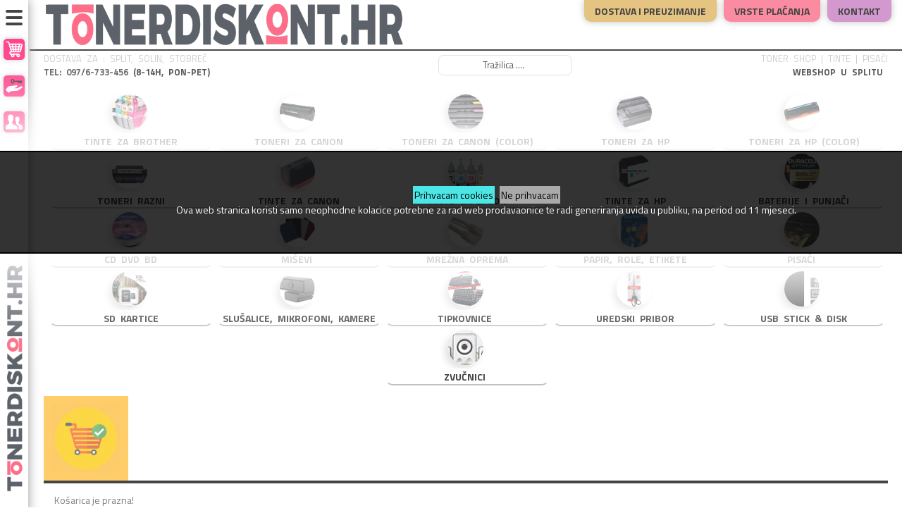

--- FILE ---
content_type: text/html; charset=utf-8
request_url: https://www.tonerdiskont.hr/shopping_cart.php?osCsid=ga8am80f8b2m7upnma83mm3a07
body_size: 11973
content:
<!DOCTYPE html>
<html dir="ltr" lang="hr" class="no-js">
<head>
<meta http-equiv="Content-Type" content="text/html; charset=utf-8" />
<meta name="viewport" content="width=device-width, initial-scale=0.83, maximum-scale=0.83, minimum-scale=0.83, user-scalable=0" />
<meta name="apple-mobile-web-app-capable" content="yes" />
<meta name="apple-mobile-web-app-status-bar-style" content="black-translucent" />

<meta name="description" content="Zamjenski Toneri Tinte Boje za Canon, HP, Epson, Samsung, Xerox • Tvornički proizvod • Direktan uvoz • Dostave • WEBSHOP •">
<meta name="keywords" content="punjenje boja,punjenje tinti,punjenje tonera,boja,toner,zamjenski toner,toneri,zamjenski toneri,tinta,tinte,zamjenske,zamjenski,refill"> 


<meta property="og:title" content="TonerDiskont.hr • Toner Shop u Splitu • Najniže Cijene">
<meta property="og:type" content="article">
<meta property="og:url" content="http://www.tonerdiskont.hr">
<meta property="og:image" content="http://www.tonerdiskont.hrimages/tonerdiskont.hr/store_logo.png">
<meta property="og:description" content="Zamjenski Toneri Tinte Boje za Canon, HP, Epson, Samsung, Xerox • Tvornički proizvod • Direktan uvoz • Dostave • WEBSHOP •"> 



<base href="https://www.tonerdiskont.hr/" />


<title>TonerDiskont.hr • Toner Shop u Splitu • Najniže Cijene</title>

<link rel="icon" type="image/png" href="https://www.tonerdiskont.hr/images/icons/tonerdiskont.hr/favicon.ico" />
<link rel="apple-touch-icon" href="https://www.tonerdiskont.hr/images/icons/tonerdiskont.hr/apple-touch-icon-graybg.png" />


<link href="https://fonts.googleapis.com/css?family=Titillium+Web:400,300,700,800&subset=latin,latin-ext" rel="stylesheet" type="text/css" />


<link rel="stylesheet" type="text/css" href="ext/jquery/ui/redmond/jquery-ui-1.8.23.css" />

<style>:root { --main-color: #ff0063; }</style><link rel="stylesheet" type="text/css" href="css/shop.css?1760016686" /><link rel="stylesheet" type="text/css" href="css/shop-tonerdiskont.hr.css?1751373524" />


<link rel="stylesheet" type="text/css" href="ext/jquery/fancybox/jquery.fancybox-1.3.4.css" />
<script src="ext/jquery/jquery-1.12.4.min.js" type="text/javascript"></script>
<script src="ext/jquery/jquery-migrate-1.2.1.js" type="text/javascript"></script>
<script type="text/javascript" src="ext/jquery/ui/jquery-ui-1.8.23.min.js"></script>
<script type="text/javascript" src="ext/jquery/fancybox/jquery.fancybox-1.3.4.pack.js"></script>
<script type="text/javascript" src="ext/jquery/jquery.cookie.js"></script>

<!--
<script type="text/javascript" src="ext/jquery/superfish.js"></script>
<script type="text/javascript" src="ext/jquery/xeasyTooltipIMG.js"></script>
<script type="text/javascript" src="ext/jquery/bxGallery/jquery.bxGallery.1.1.min.js"></script>
<script type="text/javascript" src="ext/jquery/hoverIntent.js"></script> 
<script type="text/javascript" src="ext/jquery/bxGallery/jquery.bxGallery.1.1.min.js"></script>
<script type="text/javascript" src="ext/jquery/hoverIntent.js"></script> 
<script type="text/javascript" src="ext/jquery/superfish.js"></script>
<script type='text/javascript' src='ext/jquery/jquery.mobile.customized.min.js'></script>
<script type='text/javascript' src='ext/jquery/jquery.easing.1.3.js'></script> 
<script type="text/javascript" src="ext/jquery/jquery.stringball.js"></script>
<script type="text/javascript" src="ext/jquery/jquery.mousewheel.min.js"></script>
//-->

<script type="text/javascript" src="ext/jquery/bootstrap/bootstrap.js"></script>		<!-- optionally include helper plugins -->
			

<script type="text/javascript" src="ext/jquery/jquery.equalheights.js"></script>
<script type="text/javascript" src="ext/jquery/js.js">
</script>

<meta name="robots" content="noindex,follow" />

<!--[if lte IE 7]>
<div id="ie_message"><a href="http://windows.microsoft.com/en-US/internet-explorer/products/ie/home?ocid=ie6_countdown_bannercode"><img alt="You are using an outdated browser. For a faster, safer browsing experience, upgrade for free today." src="images/banner_ie.png"></a></div>
<![endif]-->            
</head>
<body class="not_page_index shopping_cart">	

<noscript>
	<style>.grid_view {
  visibility: visible;
	}
</style>
</noscript>
<div class="cookies"><div class="cookies_txt"><a href="?action=cookies_accepted">Prihvacam cookies</a> <a href="http://google.com">Ne prihvacam</a><br>
Ova web stranica koristi samo neophodne kolacice potrebne za rad web prodavaonice te radi generiranja uvida u publiku, na period od 11 mjeseci.
</div></div>

<div style="position:absolute;left:-10000px;"><h1>TonerDiskont.hr • Toner Shop u Splitu • Najniže Cijene</h1></div>

<p id="back-top"><a href="#top"><span>Vrh</span></a></p> 

<div class="page_header">



<!-- Histats.com  START  (aync)-->
<script type='text/javascript'>var _Hasync= _Hasync|| [];
_Hasync.push(['Histats.start', '1,4023088,4,0,0,0,00010000']);
_Hasync.push(['Histats.fasi', '1']);
_Hasync.push(['Histats.track_hits', '']);
(function() {
var hs = document.createElement('script'); hs.type = 'text/javascript'; hs.async = true;
hs.src = ('//s10.histats.com/js15_as.js');
(document.getElementsByTagName('head')[0] || document.getElementsByTagName('body')[0]).appendChild(hs);
})();</script>
<noscript><a href='/' target='_blank'><img  src='//sstatic1.histats.com/0.gif?4023088&101' alt='website free tracking' border='0'></a></noscript>
<!-- Histats.com  END  --><script>
  (function(i,s,o,g,r,a,m){i['GoogleAnalyticsObject']=r;i[r]=i[r]||function(){
  (i[r].q=i[r].q||[]).push(arguments)},i[r].l=1*new Date();a=s.createElement(o),
  m=s.getElementsByTagName(o)[0];a.async=1;a.src=g;m.parentNode.insertBefore(a,m)
  })(window,document,'script','https://www.google-analytics.com/analytics.js','ga');

  ga('create', 'UA-38583021-2', 'auto');
  ga('send', 'pageview');
</script>

<!-- Google tag (gtag.js) -->
<script async src='https://www.googletagmanager.com/gtag/js?id=G-5ZBN4X1GSZ'></script>
<script>
  window.dataLayer = window.dataLayer || [];
  function gtag(){dataLayer.push(arguments);}
  gtag('js', new Date());

  gtag('config', 'G-5ZBN4X1GSZ');
</script>

<nav role="navigation">

	<div class="ham_menuToggle ham_top">
			<input type="checkbox" />
			<div class="ham_div"><span></span><span></span><span></span></div>

		<div id="ham_menu_1">

<a title="Košarica" href="https://www.tonerdiskont.hr/shopping_cart.php?osCsid=ga8am80f8b2m7upnma83mm3a07"><div class="ham_menu_item ham_main_icons"><img src="images//icons5-white/cart.svg" alt="Košarica" title="Košarica" width="24px" height="24px" /></div></a><a title="Moj Korisnički Račun" class="user_menu_login  out" href="https://www.tonerdiskont.hr/login.php?osCsid=ga8am80f8b2m7upnma83mm3a07"><div class="ham_menu_item ham_main_icons"><img src="images//icons5-white/login.svg" alt="Moj Korisnički Račun" title="Moj Korisnički Račun" width="24px" height="24px" /></div></a><a title="Otvori Račun" class="user_menu_account  out" href="https://www.tonerdiskont.hr/login.php?form=account&amp;osCsid=ga8am80f8b2m7upnma83mm3a07"><div class="ham_menu_item ham_main_icons"><img src="images//icons5-white/newaccount.svg" alt="Otvori Račun" title="Otvori Račun" width="24px" height="24px" /></div></a>		</div>

		<div id="ham_menu_2">

<a id="storeLogo_vert_1" href="https://www.tonerdiskont.hr/index.php?osCsid=ga8am80f8b2m7upnma83mm3a07"><div class="ham_menu_item_first"><img src="images/tonerdiskont.hr/store_logo.png" alt="TonerDiskont.hr - A1 Centar d.o.o." title="TonerDiskont.hr - A1 Centar d.o.o." width="180px" height="15px" /></div></a><a title="Košarica" href="https://www.tonerdiskont.hr/shopping_cart.php?osCsid=ga8am80f8b2m7upnma83mm3a07"><div class="ham_menu_item ham_main_icons">Košarica<div class="ham_cart_totals"><div class="ham_cart_title">UKUPNO:</div><div class="ham_cart_total">0.00 €</div></div></div></a><a title="Moj Korisnički Račun" class="user_menu_login  out" href="https://www.tonerdiskont.hr/login.php?osCsid=ga8am80f8b2m7upnma83mm3a07"><div class="ham_menu_item ham_main_icons">Moj Korisnički Račun</div></a><a title="Otvori Račun" class="user_menu_account  out" href="https://www.tonerdiskont.hr/login.php?form=account&amp;osCsid=ga8am80f8b2m7upnma83mm3a07"><div class="ham_menu_item ham_main_icons">Otvori Račun</div></a><a title="Vrste Plaćanja" class="user_menu_payment" href="https://www.tonerdiskont.hr/payment.php?osCsid=ga8am80f8b2m7upnma83mm3a07"><div class="ham_menu_item"><img src="images//icons5-white/payment.svg" alt="TonerDiskont.hr - A1 Centar d.o.o." title="TonerDiskont.hr - A1 Centar d.o.o." width="24px" height="24px" /><br><span>Vrste Plaćanja</span></div></a><a title="Načini Dostava" class="user_menu_packaging" href="https://www.tonerdiskont.hr/packaging.php?osCsid=ga8am80f8b2m7upnma83mm3a07"><div class="ham_menu_item"><img src="images//icons5-white/shipping.svg" alt="TonerDiskont.hr - A1 Centar d.o.o." title="TonerDiskont.hr - A1 Centar d.o.o." width="24px" height="24px" /><br><span>Načini Dostava</span></div></a><a title="Kontakt" class="user_menu_contact" href="https://www.tonerdiskont.hr/contact_us.php?osCsid=ga8am80f8b2m7upnma83mm3a07"><div class="ham_menu_item"><img src="images//icons5-white/contact.svg" alt="TonerDiskont.hr - A1 Centar d.o.o." title="TonerDiskont.hr - A1 Centar d.o.o." width="24px" height="24px" /><br><span>Kontakt</span></div></a><div class="ham_menu_item_last"><img src="images/tonerdiskont.hr/store_email_2.png" alt="TonerDiskont.hr - A1 Centar d.o.o." title="TonerDiskont.hr - A1 Centar d.o.o." width="85%" height="100%" /><br>097 / 6-733-456 (8-14h)</div>		</div>

		<div class="ham_menu_logo"><a id="storeLogo_vert_2" href="https://www.tonerdiskont.hr/index.php?osCsid=ga8am80f8b2m7upnma83mm3a07">
		<img src="images/tonerdiskont.hr/store_logo_vert.png" alt="TonerDiskont.hr - A1 Centar d.o.o." title="TonerDiskont.hr - A1 Centar d.o.o." width="25px" height="350px" /></a></div>

	</div>
</nav>

	<div id="header_information" class="notice_divs">
<div class="header_logo"><a id="storeLogo" href="https://www.tonerdiskont.hr/index.php?osCsid=ga8am80f8b2m7upnma83mm3a07"><img src="images/tonerdiskont.hr/store_logo.png" alt="TonerDiskont.hr - A1 Centar d.o.o." title="TonerDiskont.hr - A1 Centar d.o.o." /></a></div><div class="header_boxes"><a href="https://www.tonerdiskont.hr/packaging.php?osCsid=ga8am80f8b2m7upnma83mm3a07"><div class="header_box delivery">Dostava i preuzimanje</div></a><a href="https://www.tonerdiskont.hr/payment.php?osCsid=ga8am80f8b2m7upnma83mm3a07"><div class="header_box payment">Vrste plaćanja</div></a><a href="https://www.tonerdiskont.hr/contact_us.php?osCsid=ga8am80f8b2m7upnma83mm3a07"><div class="header_box contact_us">Kontakt</div></a><a href="https://www.tonerdiskont.hr/our_stores.php?osCsid=ga8am80f8b2m7upnma83mm3a07"><div class="header_box our_stores">Prodavaonice</div></a></div></div>


<div class="header-menu-bottom"><div class="header-menu-advert"></div><div class='store_logo_note_left'>DOSTAVA ZA : Split, Solin, Stobreč<br><strong><a href='tel:00385976733456'>TEL: 097/6-733-456</a> (8-14h, pon-pet)</strong></div><div class='store_logo_note_center'><div class="box"><form name="quick_find" action="https://www.tonerdiskont.hr/advanced_search_result.php" method="get">
<div class="container-4">
		    	<input type="search" id="keywords" name="keywords" placeholder="Tražilica ...." value="" /><button class="icon"><i class="fa fa-search"></i></button></div></form></div></div>
<div class='store_logo_note_right'>TONER SHOP | TINTE | PISAČI<br><strong>&nbsp;WEBSHOP U SPLITU&nbsp;</strong></div></div>
</div>


<div id="bodyWrapper" class="not_page_index shopping_cart">


      

		<div class="_span12"> <!-- span12 -->
<div class="my-catalog ham_menuToggle ham_catalog">
<input type="checkbox" />

<div class="my-catalog-title ham_div">
<div class="ham_sign"><span></span><span></span><span></span></div><div class="ham_title">Katalog</div>
</div>
<div class="my-catalog-list ham_ul">

<ul class="my-catalog-ul"><li class="my-category full_width ham_menuToggle ham_category">
<input type="checkbox" />

<div class="my-category-title ham_div">
<div class="ham_sign"><span></span><span></span><span></span></div>
<div class="my-category-image-smaller" style="background-image: url('images/imgs-thumb/45404.jpg');" ></div>
<div class="ham_title">
<a class="my-category-title-a" title="Tinte za Brother" href="https://www.tonerdiskont.hr/index.php/tinte-brother-c-1557?osCsid=ga8am80f8b2m7upnma83mm3a07">
<div class="my-category-h2-div"><h2 class="my-category-h2"><div class='my-category-h2-first-word'>Tinte&nbsp;</div>za Brother</h2><div class='my-category-count'>[24]</div></div>
</a>
</div>
</div>


<div class="my-category-list ham_ul">
<a title="Tinte za Brother" href="https://www.tonerdiskont.hr/index.php/tinte-brother-c-1557?osCsid=ga8am80f8b2m7upnma83mm3a07"><div class="my-category-image" style="background-image: url('images/imgs-thumb/45404.jpg');"></div></a>
<ul class="my-category-ul"><li><a class="my-category-subcat" title="LC-3219" href="https://www.tonerdiskont.hr/index.php/tinte-brother-3219-c-1557_1559?osCsid=ga8am80f8b2m7upnma83mm3a07"><div class="my-category-subcat-box"><div class="my-category-subcat-name">LC-3219</div><div class="my-category-subcat-od_cijene">od 10.60 €</div></div></a></li><li><a class="my-category-subcat" title="LC-3619, 3617" href="https://www.tonerdiskont.hr/index.php/tinte-brother-3619-3617-c-1557_1560?osCsid=ga8am80f8b2m7upnma83mm3a07"><div class="my-category-subcat-box"><div class="my-category-subcat-name">LC-3619, 3617</div><div class="my-category-subcat-od_cijene">od 3.10 €</div></div></a></li><li><a class="my-category-subcat" title="LC-462" href="https://www.tonerdiskont.hr/index.php/tinte-brother-462-c-1557_1797?osCsid=ga8am80f8b2m7upnma83mm3a07"><div class="my-category-subcat-box"><div class="my-category-subcat-name">LC-462</div><div class="my-category-subcat-od_cijene">od 15.10 €</div></div></a></li><li><a class="my-category-subcat" title="LC-525, LC-529" href="https://www.tonerdiskont.hr/index.php/tinte-brother-525-529-c-1557_1561?osCsid=ga8am80f8b2m7upnma83mm3a07"><div class="my-category-subcat-box"><div class="my-category-subcat-name">LC-525, LC-529</div><div class="my-category-subcat-od_cijene">od 1.20 €</div></div></a></li><li><a class="my-category-subcat" title="LC-960, 970, 1000" href="https://www.tonerdiskont.hr/index.php/tinte-brother-960-970-1000-c-1557_1715?osCsid=ga8am80f8b2m7upnma83mm3a07"><div class="my-category-subcat-box"><div class="my-category-subcat-name">LC-960, 970, 1000</div><div class="my-category-subcat-od_cijene">od 0.80 €</div></div></a></li><li><a class="my-category-subcat" title="LC-980, 985, 1100" href="https://www.tonerdiskont.hr/index.php/tinte-brother-980-985-1100-c-1557_1564?osCsid=ga8am80f8b2m7upnma83mm3a07"><div class="my-category-subcat-box"><div class="my-category-subcat-name">LC-980, 985, 1100</div><div class="my-category-subcat-od_cijene">od 0.85 €</div></div></a></li></ul>
</div>


</li><li class="my-category full_width ham_menuToggle ham_category">
<input type="checkbox" />

<div class="my-category-title ham_div">
<div class="ham_sign"><span></span><span></span><span></span></div>
<div class="my-category-image-smaller" style="background-image: url('images/imgs-thumb/40499.jpg');" ></div>
<div class="ham_title">
<a class="my-category-title-a" title="Toneri za Canon" href="https://www.tonerdiskont.hr/index.php/toneri-canon-c-648?osCsid=ga8am80f8b2m7upnma83mm3a07">
<div class="my-category-h2-div"><h2 class="my-category-h2"><div class='my-category-h2-first-word'>Toneri&nbsp;</div>za Canon</h2><div class='my-category-count'>[44]</div></div>
</a>
</div>
</div>


<div class="my-category-list ham_ul">
<a title="Toneri za Canon" href="https://www.tonerdiskont.hr/index.php/toneri-canon-c-648?osCsid=ga8am80f8b2m7upnma83mm3a07"><div class="my-category-image" style="background-image: url('images/imgs-thumb/40499.jpg');"></div></a>
<ul class="my-category-ul"><li><a class="my-category-subcat" title="CRG-047, 049" href="https://www.tonerdiskont.hr/index.php/toneri-canon-crg-047-049-c-648_1523?osCsid=ga8am80f8b2m7upnma83mm3a07"><div class="my-category-subcat-box"><div class="my-category-subcat-name">CRG-047, 049</div><div class="my-category-subcat-od_cijene">od 5.90 €</div></div></a></li><li><a class="my-category-subcat" title="CRG-051" href="https://www.tonerdiskont.hr/index.php/toneri-canon-crg-051-c-648_1273?osCsid=ga8am80f8b2m7upnma83mm3a07"><div class="my-category-subcat-box"><div class="my-category-subcat-name">CRG-051</div><div class="my-category-subcat-od_cijene">od 5.80 €</div></div></a></li><li><a class="my-category-subcat" title="CRG-052, 057, T06, T08" href="https://www.tonerdiskont.hr/index.php/toneri-canon-crg-052-057-t06-t08-c-648_1758?osCsid=ga8am80f8b2m7upnma83mm3a07"><div class="my-category-subcat-box"><div class="my-category-subcat-name">CRG-052, 057, T06, T08</div><div class="my-category-subcat-od_cijene">od 11.00 €</div></div></a></li><li><a class="my-category-subcat" title="CRG-070, 071" href="https://www.tonerdiskont.hr/index.php/toneri-canon-crg-070-071-c-648_1793?osCsid=ga8am80f8b2m7upnma83mm3a07"><div class="my-category-subcat-box"><div class="my-category-subcat-name">CRG-070, 071</div><div class="my-category-subcat-od_cijene">od 10.90 €</div></div></a></li><li><a class="my-category-subcat" title="CRG-703, 706" href="https://www.tonerdiskont.hr/index.php/toneri-canon-crg-703-706-c-648_1216?osCsid=ga8am80f8b2m7upnma83mm3a07"><div class="my-category-subcat-box"><div class="my-category-subcat-name">CRG-703, 706</div><div class="my-category-subcat-od_cijene">od 6.60 €</div></div></a></li><li><a class="my-category-subcat" title="CRG-708" href="https://www.tonerdiskont.hr/index.php/toneri-canon-crg-708-c-648_1217?osCsid=ga8am80f8b2m7upnma83mm3a07"><div class="my-category-subcat-box"><div class="my-category-subcat-name">CRG-708</div><div class="my-category-subcat-od_cijene">od 11.60 €</div></div></a></li><li><a class="my-category-subcat" title="CRG-712, 713" href="https://www.tonerdiskont.hr/index.php/toneri-canon-crg-712-713-c-648_1218?osCsid=ga8am80f8b2m7upnma83mm3a07"><div class="my-category-subcat-box"><div class="my-category-subcat-name">CRG-712, 713</div><div class="my-category-subcat-od_cijene">od 6.10 €</div></div></a></li><li><a class="my-category-subcat" title="CRG-715" href="https://www.tonerdiskont.hr/index.php/toneri-canon-crg-715-c-648_1219?osCsid=ga8am80f8b2m7upnma83mm3a07"><div class="my-category-subcat-box"><div class="my-category-subcat-name">CRG-715</div><div class="my-category-subcat-od_cijene">od 11.60 €</div></div></a></li><li><a class="my-category-subcat" title="CRG-719" href="https://www.tonerdiskont.hr/index.php/toneri-canon-crg-719-c-648_1220?osCsid=ga8am80f8b2m7upnma83mm3a07"><div class="my-category-subcat-box"><div class="my-category-subcat-name">CRG-719</div><div class="my-category-subcat-od_cijene">od 8.00 €</div></div></a></li><li><a class="my-category-subcat" title="CRG-724, 725" href="https://www.tonerdiskont.hr/index.php/toneri-canon-crg-724-725-c-648_1315?osCsid=ga8am80f8b2m7upnma83mm3a07"><div class="my-category-subcat-box"><div class="my-category-subcat-name">CRG-724, 725</div><div class="my-category-subcat-od_cijene">od 6.20 €</div></div></a></li><li><a class="my-category-subcat" title="CRG-726, 728" href="https://www.tonerdiskont.hr/index.php/toneri-canon-crg-726-728-c-648_1316?osCsid=ga8am80f8b2m7upnma83mm3a07"><div class="my-category-subcat-box"><div class="my-category-subcat-name">CRG-726, 728</div><div class="my-category-subcat-od_cijene">od 6.00 €</div></div></a></li><li><a class="my-category-subcat" title="CRG-737" href="https://www.tonerdiskont.hr/index.php/toneri-canon-crg-737-c-648_1286?osCsid=ga8am80f8b2m7upnma83mm3a07"><div class="my-category-subcat-box"><div class="my-category-subcat-name">CRG-737</div><div class="my-category-subcat-od_cijene">od 6.90 €</div></div></a></li><li><a class="my-category-subcat" title="EP-22, 25, 27" href="https://www.tonerdiskont.hr/index.php/toneri-canon-c-648_1224?osCsid=ga8am80f8b2m7upnma83mm3a07"><div class="my-category-subcat-box"><div class="my-category-subcat-name">EP-22, 25, 27</div><div class="my-category-subcat-od_cijene">od 14.00 €</div></div></a></li><li><a class="my-category-subcat" title="FX-3, 10, T" href="https://www.tonerdiskont.hr/index.php/toneri-canon-c-648_1225?osCsid=ga8am80f8b2m7upnma83mm3a07"><div class="my-category-subcat-box"><div class="my-category-subcat-name">FX-3, 10, T</div><div class="my-category-subcat-od_cijene">od 6.60 €</div></div></a></li><li><a class="my-category-subcat" title="Za fotokopirne C-EXV, NPG" href="https://www.tonerdiskont.hr/index.php/toneri-canon-fotokopirne-exv-npg-c-648_1226?osCsid=ga8am80f8b2m7upnma83mm3a07"><div class="my-category-subcat-box"><div class="my-category-subcat-name">Za fotokopirne C-EXV, NPG</div><div class="my-category-subcat-od_cijene">od 7.30 €</div></div></a></li></ul>
</div>


</li><li class="my-category full_width ham_menuToggle ham_category">
<input type="checkbox" />

<div class="my-category-title ham_div">
<div class="ham_sign"><span></span><span></span><span></span></div>
<div class="my-category-image-smaller" style="background-image: url('images/imgs-thumb/41471.jpg');" ></div>
<div class="ham_title">
<a class="my-category-title-a" title="Toneri za Canon (color)" href="https://www.tonerdiskont.hr/index.php/toneri-canon-color-c-1207?osCsid=ga8am80f8b2m7upnma83mm3a07">
<div class="my-category-h2-div"><h2 class="my-category-h2"><div class='my-category-h2-first-word'>Toneri&nbsp;</div>za Canon (color)</h2><div class='my-category-count'>[65]</div></div>
</a>
</div>
</div>


<div class="my-category-list ham_ul">
<a title="Toneri za Canon (color)" href="https://www.tonerdiskont.hr/index.php/toneri-canon-color-c-1207?osCsid=ga8am80f8b2m7upnma83mm3a07"><div class="my-category-image" style="background-image: url('images/imgs-thumb/41471.jpg');"></div></a>
<ul class="my-category-ul"><li><a class="my-category-subcat" title="CRG-045" href="https://www.tonerdiskont.hr/index.php/toneri-canon-color-crg-045-c-1207_1259?osCsid=ga8am80f8b2m7upnma83mm3a07"><div class="my-category-subcat-box"><div class="my-category-subcat-name">CRG-045</div><div class="my-category-subcat-od_cijene">od 9.40 €</div></div></a></li><li><a class="my-category-subcat" title="CRG-046" href="https://www.tonerdiskont.hr/index.php/toneri-canon-color-crg-046-c-1207_1260?osCsid=ga8am80f8b2m7upnma83mm3a07"><div class="my-category-subcat-box"><div class="my-category-subcat-name">CRG-046</div><div class="my-category-subcat-od_cijene">od 9.90 €</div></div></a></li><li><a class="my-category-subcat" title="CRG-054" href="https://www.tonerdiskont.hr/index.php/toneri-canon-color-crg-054-c-1207_1279?osCsid=ga8am80f8b2m7upnma83mm3a07"><div class="my-category-subcat-box"><div class="my-category-subcat-name">CRG-054</div><div class="my-category-subcat-od_cijene">od 9.40 €</div></div></a></li><li><a class="my-category-subcat" title="CRG-055" href="https://www.tonerdiskont.hr/index.php/toneri-canon-color-crg-055-c-1207_1450?osCsid=ga8am80f8b2m7upnma83mm3a07"><div class="my-category-subcat-box"><div class="my-category-subcat-name">CRG-055</div><div class="my-category-subcat-od_cijene">od 12.70 €</div></div></a></li><li><a class="my-category-subcat" title="CRG-067" href="https://www.tonerdiskont.hr/index.php/toneri-canon-color-crg-067-c-1207_1785?osCsid=ga8am80f8b2m7upnma83mm3a07"><div class="my-category-subcat-box"><div class="my-category-subcat-name">CRG-067</div><div class="my-category-subcat-od_cijene">od 16.80 €</div></div></a></li><li><a class="my-category-subcat" title="CRG-069" href="https://www.tonerdiskont.hr/index.php/toneri-canon-color-crg-069-c-1207_1796?osCsid=ga8am80f8b2m7upnma83mm3a07"><div class="my-category-subcat-box"><div class="my-category-subcat-name">CRG-069</div><div class="my-category-subcat-od_cijene">od 24.50 €</div></div></a></li><li><a class="my-category-subcat" title="CRG-716" href="https://www.tonerdiskont.hr/index.php/toneri-canon-color-crg-716-c-1207_1262?osCsid=ga8am80f8b2m7upnma83mm3a07"><div class="my-category-subcat-box"><div class="my-category-subcat-name">CRG-716</div><div class="my-category-subcat-od_cijene">od 9.60 €</div></div></a></li><li><a class="my-category-subcat" title="CRG-718" href="https://www.tonerdiskont.hr/index.php/toneri-canon-color-crg-718-c-1207_1800?osCsid=ga8am80f8b2m7upnma83mm3a07"><div class="my-category-subcat-box"><div class="my-category-subcat-name">CRG-718</div><div class="my-category-subcat-od_cijene">od 10.50 €</div></div></a></li><li><a class="my-category-subcat" title="CRG-729" href="https://www.tonerdiskont.hr/index.php/toneri-canon-color-crg-729-c-1207_1264?osCsid=ga8am80f8b2m7upnma83mm3a07"><div class="my-category-subcat-box"><div class="my-category-subcat-name">CRG-729</div><div class="my-category-subcat-od_cijene">od 6.30 €</div></div></a></li><li><a class="my-category-subcat" title="CRG-731" href="https://www.tonerdiskont.hr/index.php/toneri-canon-color-crg-731-c-1207_1265?osCsid=ga8am80f8b2m7upnma83mm3a07"><div class="my-category-subcat-box"><div class="my-category-subcat-name">CRG-731</div><div class="my-category-subcat-od_cijene">od 9.60 €</div></div></a></li></ul>
</div>


</li><li class="my-category full_width ham_menuToggle ham_category">
<input type="checkbox" />

<div class="my-category-title ham_div">
<div class="ham_sign"><span></span><span></span><span></span></div>
<div class="my-category-image-smaller" style="background-image: url('images/imgs-thumb/41438.jpg');" ></div>
<div class="ham_title">
<a class="my-category-title-a" title="Toneri za HP" href="https://www.tonerdiskont.hr/index.php/toneri-c-656?osCsid=ga8am80f8b2m7upnma83mm3a07">
<div class="my-category-h2-div"><h2 class="my-category-h2"><div class='my-category-h2-first-word'>Toneri&nbsp;</div>za HP</h2><div class='my-category-count'>[66]</div></div>
</a>
</div>
</div>


<div class="my-category-list ham_ul">
<a title="Toneri za HP" href="https://www.tonerdiskont.hr/index.php/toneri-c-656?osCsid=ga8am80f8b2m7upnma83mm3a07"><div class="my-category-image" style="background-image: url('images/imgs-thumb/41438.jpg');"></div></a>
<ul class="my-category-ul"><li><a class="my-category-subcat" title="CB435, CB436" href="https://www.tonerdiskont.hr/index.php/toneri-cb435-cb436-c-656_1245?osCsid=ga8am80f8b2m7upnma83mm3a07"><div class="my-category-subcat-box"><div class="my-category-subcat-name">CB435, CB436</div><div class="my-category-subcat-od_cijene">od 6.20 €</div></div></a></li><li><a class="my-category-subcat" title="CE255" href="https://www.tonerdiskont.hr/index.php/toneri-ce255-c-656_1524?osCsid=ga8am80f8b2m7upnma83mm3a07"><div class="my-category-subcat-box"><div class="my-category-subcat-name">CE255</div><div class="my-category-subcat-od_cijene">od 19.00 €</div></div></a></li><li><a class="my-category-subcat" title="CE278" href="https://www.tonerdiskont.hr/index.php/toneri-ce278-c-656_1740?osCsid=ga8am80f8b2m7upnma83mm3a07"><div class="my-category-subcat-box"><div class="my-category-subcat-name">CE278</div><div class="my-category-subcat-od_cijene">od 6.20 €</div></div></a></li><li><a class="my-category-subcat" title="CE285" href="https://www.tonerdiskont.hr/index.php/toneri-ce285-c-656_1761?osCsid=ga8am80f8b2m7upnma83mm3a07"><div class="my-category-subcat-box"><div class="my-category-subcat-name">CE285</div><div class="my-category-subcat-od_cijene">od 6.20 €</div></div></a></li><li><a class="my-category-subcat" title="CE505" href="https://www.tonerdiskont.hr/index.php/toneri-ce505-c-656_1527?osCsid=ga8am80f8b2m7upnma83mm3a07"><div class="my-category-subcat-box"><div class="my-category-subcat-name">CE505</div><div class="my-category-subcat-od_cijene">od 8.00 €</div></div></a></li><li><a class="my-category-subcat" title="CF217, CF219" href="https://www.tonerdiskont.hr/index.php/toneri-cf217-cf219-c-656_1528?osCsid=ga8am80f8b2m7upnma83mm3a07"><div class="my-category-subcat-box"><div class="my-category-subcat-name">CF217, CF219</div><div class="my-category-subcat-od_cijene">od 5.90 €</div></div></a></li><li><a class="my-category-subcat" title="CF226" href="https://www.tonerdiskont.hr/index.php/toneri-cf226-c-656_1529?osCsid=ga8am80f8b2m7upnma83mm3a07"><div class="my-category-subcat-box"><div class="my-category-subcat-name">CF226</div><div class="my-category-subcat-od_cijene">od 11.00 €</div></div></a></li><li><a class="my-category-subcat" title="CF230, CF232" href="https://www.tonerdiskont.hr/index.php/toneri-cf230-cf232-c-656_1530?osCsid=ga8am80f8b2m7upnma83mm3a07"><div class="my-category-subcat-box"><div class="my-category-subcat-name">CF230, CF232</div><div class="my-category-subcat-od_cijene">od 5.80 €</div></div></a></li><li><a class="my-category-subcat" title="CF244" href="https://www.tonerdiskont.hr/index.php/toneri-cf244-c-656_1531?osCsid=ga8am80f8b2m7upnma83mm3a07"><div class="my-category-subcat-box"><div class="my-category-subcat-name">CF244</div><div class="my-category-subcat-od_cijene">od 7.90 €</div></div></a></li><li><a class="my-category-subcat" title="CF256, CF258, CF259" href="https://www.tonerdiskont.hr/index.php/toneri-cf256-cf258-cf259-c-656_1532?osCsid=ga8am80f8b2m7upnma83mm3a07"><div class="my-category-subcat-box"><div class="my-category-subcat-name">CF256, CF258, CF259</div><div class="my-category-subcat-od_cijene">od 9.40 €</div></div></a></li><li><a class="my-category-subcat" title="CF279" href="https://www.tonerdiskont.hr/index.php/toneri-cf279-c-656_1762?osCsid=ga8am80f8b2m7upnma83mm3a07"><div class="my-category-subcat-box"><div class="my-category-subcat-name">CF279</div><div class="my-category-subcat-od_cijene">od 6.50 €</div></div></a></li><li><a class="my-category-subcat" title="CF280" href="https://www.tonerdiskont.hr/index.php/toneri-cf280-c-656_1534?osCsid=ga8am80f8b2m7upnma83mm3a07"><div class="my-category-subcat-box"><div class="my-category-subcat-name">CF280</div><div class="my-category-subcat-od_cijene">od 8.00 €</div></div></a></li><li><a class="my-category-subcat" title="CF283" href="https://www.tonerdiskont.hr/index.php/toneri-cf283-c-656_1535?osCsid=ga8am80f8b2m7upnma83mm3a07"><div class="my-category-subcat-box"><div class="my-category-subcat-name">CF283</div><div class="my-category-subcat-od_cijene">od 6.60 €</div></div></a></li><li><a class="my-category-subcat" title="CF287, CF289" href="https://www.tonerdiskont.hr/index.php/toneri-cf287-cf289-c-656_1770?osCsid=ga8am80f8b2m7upnma83mm3a07"><div class="my-category-subcat-box"><div class="my-category-subcat-name">CF287, CF289</div><div class="my-category-subcat-od_cijene">od 13.80 €</div></div></a></li><li><a class="my-category-subcat" title="Q2612, Q2613" href="https://www.tonerdiskont.hr/index.php/toneri-q2612-q2613-c-656_1537?osCsid=ga8am80f8b2m7upnma83mm3a07"><div class="my-category-subcat-box"><div class="my-category-subcat-name">Q2612, Q2613</div><div class="my-category-subcat-od_cijene">od 6.60 €</div></div></a></li><li><a class="my-category-subcat" title="Q5949" href="https://www.tonerdiskont.hr/index.php/toneri-q5949-c-656_1539?osCsid=ga8am80f8b2m7upnma83mm3a07"><div class="my-category-subcat-box"><div class="my-category-subcat-name">Q5949</div><div class="my-category-subcat-od_cijene">od 9.30 €</div></div></a></li><li><a class="my-category-subcat" title="W1103 (No.103)" href="https://www.tonerdiskont.hr/index.php/toneri-w1103-no103-c-656_1771?osCsid=ga8am80f8b2m7upnma83mm3a07"><div class="my-category-subcat-box"><div class="my-category-subcat-name">W1103 (No.103)</div><div class="my-category-subcat-od_cijene">od 4.70 €</div></div></a></li><li><a class="my-category-subcat" title="W1106, W1105, W1107 (No.106)" href="https://www.tonerdiskont.hr/index.php/toneri-w1106-w1105-w1107-no106-c-656_1772?osCsid=ga8am80f8b2m7upnma83mm3a07"><div class="my-category-subcat-box"><div class="my-category-subcat-name">W1106, W1105, W1107 (No.106)</div><div class="my-category-subcat-od_cijene">od 6.00 €</div></div></a></li><li><a class="my-category-subcat" title="W1350 (No.135)" href="https://www.tonerdiskont.hr/index.php/toneri-w1350-no135-c-656_1542?osCsid=ga8am80f8b2m7upnma83mm3a07"><div class="my-category-subcat-box"><div class="my-category-subcat-name">W1350 (No.135)</div><div class="my-category-subcat-od_cijene">od 8.70 €</div></div></a></li><li><a class="my-category-subcat" title="W1390 (No.139)" href="https://www.tonerdiskont.hr/index.php/toneri-w1390-no139-c-656_1774?osCsid=ga8am80f8b2m7upnma83mm3a07"><div class="my-category-subcat-box"><div class="my-category-subcat-name">W1390 (No.139)</div><div class="my-category-subcat-od_cijene">od 8.50 €</div></div></a></li><li><a class="my-category-subcat" title="W1420 (No.142)" href="https://www.tonerdiskont.hr/index.php/toneri-w1420-no142-c-656_1723?osCsid=ga8am80f8b2m7upnma83mm3a07"><div class="my-category-subcat-box"><div class="my-category-subcat-name">W1420 (No.142)</div><div class="my-category-subcat-od_cijene">od 7.10 €</div></div></a></li><li><a class="my-category-subcat" title="W1490 (No.149)" href="https://www.tonerdiskont.hr/index.php/toneri-w1490-no149-c-656_1776?osCsid=ga8am80f8b2m7upnma83mm3a07"><div class="my-category-subcat-box"><div class="my-category-subcat-name">W1490 (No.149)</div><div class="my-category-subcat-od_cijene">od 10.90 €</div></div></a></li></ul>
</div>


</li><li class="my-category full_width ham_menuToggle ham_category">
<input type="checkbox" />

<div class="my-category-title ham_div">
<div class="ham_sign"><span></span><span></span><span></span></div>
<div class="my-category-image-smaller" style="background-image: url('images/imgs-thumb/44096.jpg');" ></div>
<div class="ham_title">
<a class="my-category-title-a" title="Toneri za HP (color)" href="https://www.tonerdiskont.hr/index.php/toneri-color-c-1227?osCsid=ga8am80f8b2m7upnma83mm3a07">
<div class="my-category-h2-div"><h2 class="my-category-h2"><div class='my-category-h2-first-word'>Toneri&nbsp;</div>za HP (color)</h2><div class='my-category-count'>[117]</div></div>
</a>
</div>
</div>


<div class="my-category-list ham_ul">
<a title="Toneri za HP (color)" href="https://www.tonerdiskont.hr/index.php/toneri-color-c-1227?osCsid=ga8am80f8b2m7upnma83mm3a07"><div class="my-category-image" style="background-image: url('images/imgs-thumb/44096.jpg');"></div></a>
<ul class="my-category-ul"><li><a class="my-category-subcat" title="CB 540 - 543 (No.125)" href="https://www.tonerdiskont.hr/index.php/toneri-color-540-543-no125-c-1227_1502?osCsid=ga8am80f8b2m7upnma83mm3a07"><div class="my-category-subcat-box"><div class="my-category-subcat-name">CB 540 - 543 (No.125)</div><div class="my-category-subcat-od_cijene">od 9.60 €</div></div></a></li><li><a class="my-category-subcat" title="CC 530 - 533 (No.304)" href="https://www.tonerdiskont.hr/index.php/toneri-color-530-533-no304-c-1227_1503?osCsid=ga8am80f8b2m7upnma83mm3a07"><div class="my-category-subcat-box"><div class="my-category-subcat-name">CC 530 - 533 (No.304)</div><div class="my-category-subcat-od_cijene">od 10.50 €</div></div></a></li><li><a class="my-category-subcat" title="CE 310 - 314 (No.126)" href="https://www.tonerdiskont.hr/index.php/toneri-color-310-314-no126-c-1227_1504?osCsid=ga8am80f8b2m7upnma83mm3a07"><div class="my-category-subcat-box"><div class="my-category-subcat-name">CE 310 - 314 (No.126)</div><div class="my-category-subcat-od_cijene">od 6.30 €</div></div></a></li><li><a class="my-category-subcat" title="CE 320 - 323 (No.128)" href="https://www.tonerdiskont.hr/index.php/toneri-color-320-323-no128-c-1227_1505?osCsid=ga8am80f8b2m7upnma83mm3a07"><div class="my-category-subcat-box"><div class="my-category-subcat-name">CE 320 - 323 (No.128)</div><div class="my-category-subcat-od_cijene">od 9.60 €</div></div></a></li><li><a class="my-category-subcat" title="CE 410 - 413 (No.305)" href="https://www.tonerdiskont.hr/index.php/toneri-color-410-413-no305-c-1227_1506?osCsid=ga8am80f8b2m7upnma83mm3a07"><div class="my-category-subcat-box"><div class="my-category-subcat-name">CE 410 - 413 (No.305)</div><div class="my-category-subcat-od_cijene">od 10.50 €</div></div></a></li><li><a class="my-category-subcat" title="CF 210 - 213 (No.131)" href="https://www.tonerdiskont.hr/index.php/toneri-color-210-213-no131-c-1227_1508?osCsid=ga8am80f8b2m7upnma83mm3a07"><div class="my-category-subcat-box"><div class="my-category-subcat-name">CF 210 - 213 (No.131)</div><div class="my-category-subcat-od_cijene">od 9.60 €</div></div></a></li><li><a class="my-category-subcat" title="CF 350 - 353 (No.130)" href="https://www.tonerdiskont.hr/index.php/toneri-color-350-353-no130-c-1227_1509?osCsid=ga8am80f8b2m7upnma83mm3a07"><div class="my-category-subcat-box"><div class="my-category-subcat-name">CF 350 - 353 (No.130)</div><div class="my-category-subcat-od_cijene">od 6.30 €</div></div></a></li><li><a class="my-category-subcat" title="CF 380 - 383 (No.312)" href="https://www.tonerdiskont.hr/index.php/toneri-color-380-383-no312-c-1227_1510?osCsid=ga8am80f8b2m7upnma83mm3a07"><div class="my-category-subcat-box"><div class="my-category-subcat-name">CF 380 - 383 (No.312)</div><div class="my-category-subcat-od_cijene">od 10.50 €</div></div></a></li><li><a class="my-category-subcat" title="CF 400 - 403 (No.201)" href="https://www.tonerdiskont.hr/index.php/toneri-color-400-403-no201-c-1227_1511?osCsid=ga8am80f8b2m7upnma83mm3a07"><div class="my-category-subcat-box"><div class="my-category-subcat-name">CF 400 - 403 (No.201)</div><div class="my-category-subcat-od_cijene">od 9.40 €</div></div></a></li><li><a class="my-category-subcat" title="CF 410 - 413 (No.410)" href="https://www.tonerdiskont.hr/index.php/toneri-color-410-413-no410-c-1227_1512?osCsid=ga8am80f8b2m7upnma83mm3a07"><div class="my-category-subcat-box"><div class="my-category-subcat-name">CF 410 - 413 (No.410)</div><div class="my-category-subcat-od_cijene">od 9.90 €</div></div></a></li><li><a class="my-category-subcat" title="CF 530 - 533 (No.205)" href="https://www.tonerdiskont.hr/index.php/toneri-color-530-533-no205-c-1227_1513?osCsid=ga8am80f8b2m7upnma83mm3a07"><div class="my-category-subcat-box"><div class="my-category-subcat-name">CF 530 - 533 (No.205)</div><div class="my-category-subcat-od_cijene">od 9.30 €</div></div></a></li><li><a class="my-category-subcat" title="CF 540 - 543 (No.203)" href="https://www.tonerdiskont.hr/index.php/toneri-color-540-543-no203-c-1227_1516?osCsid=ga8am80f8b2m7upnma83mm3a07"><div class="my-category-subcat-box"><div class="my-category-subcat-name">CF 540 - 543 (No.203)</div><div class="my-category-subcat-od_cijene">od 9.40 €</div></div></a></li><li><a class="my-category-subcat" title="W2030-3 (CF415)" href="https://www.tonerdiskont.hr/index.php/toneri-color-w2030-cf415-c-1227_1288?osCsid=ga8am80f8b2m7upnma83mm3a07"><div class="my-category-subcat-box"><div class="my-category-subcat-name">W2030-3 (CF415)</div><div class="my-category-subcat-od_cijene">od 12.70 €</div></div></a></li><li><a class="my-category-subcat" title="W2070-3,W2060-3 (No.117,116)" href="https://www.tonerdiskont.hr/index.php/toneri-color-w2070-3w2060-no117116-c-1227_1775?osCsid=ga8am80f8b2m7upnma83mm3a07"><div class="my-category-subcat-box"><div class="my-category-subcat-name">W2070-3,W2060-3 (No.117,116)</div><div class="my-category-subcat-od_cijene">od 8.00 €</div></div></a></li><li><a class="my-category-subcat" title="W2190-4 (No.219)" href="https://www.tonerdiskont.hr/index.php/toneri-color-w2190-no219-c-1227_1795?osCsid=ga8am80f8b2m7upnma83mm3a07"><div class="my-category-subcat-box"><div class="my-category-subcat-name">W2190-4 (No.219)</div><div class="my-category-subcat-od_cijene">od 16.10 €</div></div></a></li><li><a class="my-category-subcat" title="W2210-3 (No.207)" href="https://www.tonerdiskont.hr/index.php/toneri-color-w2210-no207-c-1227_1515?osCsid=ga8am80f8b2m7upnma83mm3a07"><div class="my-category-subcat-box"><div class="my-category-subcat-name">W2210-3 (No.207)</div><div class="my-category-subcat-od_cijene">od 10.30 €</div></div></a></li></ul>
</div>


</li><li class="my-category full_width ham_menuToggle ham_category">
<input type="checkbox" />

<div class="my-category-title ham_div">
<div class="ham_sign"><span></span><span></span><span></span></div>
<div class="my-category-image-smaller" style="background-image: url('images/imgs-thumb/42275.jpg');" ></div>
<div class="ham_title">
<a class="my-category-title-a" title="Toneri razni" href="https://www.tonerdiskont.hr/index.php/toneri-razni-c-1548?osCsid=ga8am80f8b2m7upnma83mm3a07">
<div class="my-category-h2-div"><h2 class="my-category-h2"><div class='my-category-h2-first-word'>Toneri&nbsp;</div>razni</h2><div class='my-category-count'>[81]</div></div>
</a>
</div>
</div>


<div class="my-category-list ham_ul">
<a title="Toneri razni" href="https://www.tonerdiskont.hr/index.php/toneri-razni-c-1548?osCsid=ga8am80f8b2m7upnma83mm3a07"><div class="my-category-image" style="background-image: url('images/imgs-thumb/42275.jpg');"></div></a>
<ul class="my-category-ul"><li><a class="my-category-subcat" title="BROTHER" href="https://www.tonerdiskont.hr/index.php/toneri-razni-brother-c-1548_1549?osCsid=ga8am80f8b2m7upnma83mm3a07"><div class="my-category-subcat-box"><div class="my-category-subcat-name">BROTHER</div><div class="my-category-subcat-od_cijene">od 4.20 €</div></div></a></li><li><a class="my-category-subcat" title="EPSON" href="https://www.tonerdiskont.hr/index.php/toneri-razni-epson-c-1548_1550?osCsid=ga8am80f8b2m7upnma83mm3a07"><div class="my-category-subcat-box"><div class="my-category-subcat-name">EPSON</div><div class="my-category-subcat-od_cijene">od 8.00 €</div></div></a></li><li><a class="my-category-subcat" title="KYOCERA" href="https://www.tonerdiskont.hr/index.php/toneri-razni-kyocera-c-1548_1551?osCsid=ga8am80f8b2m7upnma83mm3a07"><div class="my-category-subcat-box"><div class="my-category-subcat-name">KYOCERA</div><div class="my-category-subcat-od_cijene">od 7.10 €</div></div></a></li><li><a class="my-category-subcat" title="LEXMARK" href="https://www.tonerdiskont.hr/index.php/toneri-razni-lexmark-c-1548_1552?osCsid=ga8am80f8b2m7upnma83mm3a07"><div class="my-category-subcat-box"><div class="my-category-subcat-name">LEXMARK</div><div class="my-category-subcat-od_cijene">od 2.50 €</div></div></a></li><li><a class="my-category-subcat" title="MINOLTA" href="https://www.tonerdiskont.hr/index.php/toneri-razni-minolta-c-1548_1553?osCsid=ga8am80f8b2m7upnma83mm3a07"><div class="my-category-subcat-box"><div class="my-category-subcat-name">MINOLTA</div><div class="my-category-subcat-od_cijene">od 9.00 €</div></div></a></li><li><a class="my-category-subcat" title="OKI" href="https://www.tonerdiskont.hr/index.php/toneri-razni-oki-c-1548_1554?osCsid=ga8am80f8b2m7upnma83mm3a07"><div class="my-category-subcat-box"><div class="my-category-subcat-name">OKI</div><div class="my-category-subcat-od_cijene">od 7.00 €</div></div></a></li><li><a class="my-category-subcat" title="PANASONIC" href="https://www.tonerdiskont.hr/index.php/toneri-razni-panasonic-c-1548_1555?osCsid=ga8am80f8b2m7upnma83mm3a07"><div class="my-category-subcat-box"><div class="my-category-subcat-name">PANASONIC</div><div class="my-category-subcat-od_cijene">od 7.00 €</div></div></a></li><li><a class="my-category-subcat" title="SAMSUNG" href="https://www.tonerdiskont.hr/index.php/toneri-razni-samsung-c-1548_1745?osCsid=ga8am80f8b2m7upnma83mm3a07"><div class="my-category-subcat-box"><div class="my-category-subcat-name">SAMSUNG</div><div class="my-category-subcat-od_cijene">od 6.60 €</div></div></a></li><li><a class="my-category-subcat" title="XEROX" href="https://www.tonerdiskont.hr/index.php/toneri-razni-xerox-c-1548_1556?osCsid=ga8am80f8b2m7upnma83mm3a07"><div class="my-category-subcat-box"><div class="my-category-subcat-name">XEROX</div><div class="my-category-subcat-od_cijene">od 5.00 €</div></div></a></li></ul>
</div>


</li><li class="my-category full_width ham_menuToggle ham_category">
<input type="checkbox" />

<div class="my-category-title ham_div">
<div class="ham_sign"><span></span><span></span><span></span></div>
<div class="my-category-image-smaller" style="background-image: url('images/imgs-thumb/41517.jpg');" ></div>
<div class="ham_title">
<a class="my-category-title-a" title="Tinte za Canon" href="https://www.tonerdiskont.hr/index.php/tinte-canon-c-1565?osCsid=ga8am80f8b2m7upnma83mm3a07">
<div class="my-category-h2-div"><h2 class="my-category-h2"><div class='my-category-h2-first-word'>Tinte&nbsp;</div>za Canon</h2><div class='my-category-count'>[121]</div></div>
</a>
</div>
</div>


<div class="my-category-list ham_ul">
<a title="Tinte za Canon" href="https://www.tonerdiskont.hr/index.php/tinte-canon-c-1565?osCsid=ga8am80f8b2m7upnma83mm3a07"><div class="my-category-image" style="background-image: url('images/imgs-thumb/41517.jpg');"></div></a>
<ul class="my-category-ul"><li><a class="my-category-subcat" title="GI-490" href="https://www.tonerdiskont.hr/index.php/tinte-canon-490-c-1565_1568?osCsid=ga8am80f8b2m7upnma83mm3a07"><div class="my-category-subcat-box"><div class="my-category-subcat-name">GI-490</div><div class="my-category-subcat-od_cijene">od 1.80 €</div></div></a></li><li><a class="my-category-subcat" title="PG-37,40,50, CL-38,41,51" href="https://www.tonerdiskont.hr/index.php/tinte-canon-374050-384151-c-1565_1767?osCsid=ga8am80f8b2m7upnma83mm3a07"><div class="my-category-subcat-box"><div class="my-category-subcat-name">PG-37,40,50, CL-38,41,51</div><div class="my-category-subcat-od_cijene">od 15.90 €</div></div></a></li><li><a class="my-category-subcat" title="PG-510,512, CL-511,513" href="https://www.tonerdiskont.hr/index.php/tinte-canon-510512-511513-c-1565_1570?osCsid=ga8am80f8b2m7upnma83mm3a07"><div class="my-category-subcat-box"><div class="my-category-subcat-name">PG-510,512, CL-511,513</div><div class="my-category-subcat-od_cijene">od 19.30 €</div></div></a></li><li><a class="my-category-subcat" title="PG-540, CL-541" href="https://www.tonerdiskont.hr/index.php/tinte-canon-540-541-c-1565_1571?osCsid=ga8am80f8b2m7upnma83mm3a07"><div class="my-category-subcat-box"><div class="my-category-subcat-name">PG-540, CL-541</div><div class="my-category-subcat-od_cijene">od 20.00 €</div></div></a></li><li><a class="my-category-subcat" title="PG-545, CL-546" href="https://www.tonerdiskont.hr/index.php/tinte-canon-545-546-c-1565_1572?osCsid=ga8am80f8b2m7upnma83mm3a07"><div class="my-category-subcat-box"><div class="my-category-subcat-name">PG-545, CL-546</div><div class="my-category-subcat-od_cijene">od 17.20 €</div></div></a></li><li><a class="my-category-subcat" title="PG-560, CL-561" href="https://www.tonerdiskont.hr/index.php/tinte-canon-560-561-c-1565_1573?osCsid=ga8am80f8b2m7upnma83mm3a07"><div class="my-category-subcat-box"><div class="my-category-subcat-name">PG-560, CL-561</div><div class="my-category-subcat-od_cijene">od 20.00 €</div></div></a></li><li><a class="my-category-subcat" title="PG-575, CL-576" href="https://www.tonerdiskont.hr/index.php/tinte-canon-575-576-c-1565_1799?osCsid=ga8am80f8b2m7upnma83mm3a07"><div class="my-category-subcat-box"><div class="my-category-subcat-name">PG-575, CL-576</div><div class="my-category-subcat-od_cijene">od 27.50 €</div></div></a></li><li><a class="my-category-subcat" title="PGI-1500" href="https://www.tonerdiskont.hr/index.php/tinte-canon-pgi-1500-c-1565_1768?osCsid=ga8am80f8b2m7upnma83mm3a07"><div class="my-category-subcat-box"><div class="my-category-subcat-name">PGI-1500</div><div class="my-category-subcat-od_cijene">od 2.80 €</div></div></a></li><li><a class="my-category-subcat" title="PGI-2500" href="https://www.tonerdiskont.hr/index.php/tinte-canon-pgi-2500-c-1565_1769?osCsid=ga8am80f8b2m7upnma83mm3a07"><div class="my-category-subcat-box"><div class="my-category-subcat-name">PGI-2500</div><div class="my-category-subcat-od_cijene">od 3.60 €</div></div></a></li><li><a class="my-category-subcat" title="PGI-35, CLI-36" href="https://www.tonerdiskont.hr/index.php/tinte-canon-pgi-cli-c-1565_1742?osCsid=ga8am80f8b2m7upnma83mm3a07"><div class="my-category-subcat-box"><div class="my-category-subcat-name">PGI-35, CLI-36</div><div class="my-category-subcat-od_cijene">od 2.00 €</div></div></a></li><li><a class="my-category-subcat" title="PGI-5,7,9, CLI-8" href="https://www.tonerdiskont.hr/index.php/tinte-canon-pgi-579-cli-c-1565_1575?osCsid=ga8am80f8b2m7upnma83mm3a07"><div class="my-category-subcat-box"><div class="my-category-subcat-name">PGI-5,7,9, CLI-8</div><div class="my-category-subcat-od_cijene">od 2.40 €</div></div></a></li><li><a class="my-category-subcat" title="PGI-520, CLI-521" href="https://www.tonerdiskont.hr/index.php/tinte-canon-pgi-520-cli-521-c-1565_1576?osCsid=ga8am80f8b2m7upnma83mm3a07"><div class="my-category-subcat-box"><div class="my-category-subcat-name">PGI-520, CLI-521</div><div class="my-category-subcat-od_cijene">od 1.30 €</div></div></a></li><li><a class="my-category-subcat" title="PGI-525, CLI-526" href="https://www.tonerdiskont.hr/index.php/tinte-canon-pgi-525-cli-526-c-1565_1577?osCsid=ga8am80f8b2m7upnma83mm3a07"><div class="my-category-subcat-box"><div class="my-category-subcat-name">PGI-525, CLI-526</div><div class="my-category-subcat-od_cijene">od 1.30 €</div></div></a></li><li><a class="my-category-subcat" title="PGI-550, CLI-551" href="https://www.tonerdiskont.hr/index.php/tinte-canon-pgi-550-cli-551-c-1565_1578?osCsid=ga8am80f8b2m7upnma83mm3a07"><div class="my-category-subcat-box"><div class="my-category-subcat-name">PGI-550, CLI-551</div><div class="my-category-subcat-od_cijene">od 1.30 €</div></div></a></li><li><a class="my-category-subcat" title="PGI-570, CLI-571" href="https://www.tonerdiskont.hr/index.php/tinte-canon-pgi-570-cli-571-c-1565_1579?osCsid=ga8am80f8b2m7upnma83mm3a07"><div class="my-category-subcat-box"><div class="my-category-subcat-name">PGI-570, CLI-571</div><div class="my-category-subcat-od_cijene">od 1.60 €</div></div></a></li><li><a class="my-category-subcat" title="PGI-580, CLI-581" href="https://www.tonerdiskont.hr/index.php/tinte-canon-pgi-580-cli-581-c-1565_1580?osCsid=ga8am80f8b2m7upnma83mm3a07"><div class="my-category-subcat-box"><div class="my-category-subcat-name">PGI-580, CLI-581</div><div class="my-category-subcat-od_cijene">od 2.80 €</div></div></a></li></ul>
</div>


</li><li class="my-category full_width ham_menuToggle ham_category">
<input type="checkbox" />

<div class="my-category-title ham_div">
<div class="ham_sign"><span></span><span></span><span></span></div>
<div class="my-category-image-smaller" style="background-image: url('images/imgs-thumb/40779.jpg');" ></div>
<div class="ham_title">
<a class="my-category-title-a" title="Tinte za Epson" href="https://www.tonerdiskont.hr/index.php/tinte-epson-c-1581?osCsid=ga8am80f8b2m7upnma83mm3a07">
<div class="my-category-h2-div"><h2 class="my-category-h2"><div class='my-category-h2-first-word'>Tinte&nbsp;</div>za Epson</h2><div class='my-category-count'>[69]</div></div>
</a>
</div>
</div>


<div class="my-category-list ham_ul">
<a title="Tinte za Epson" href="https://www.tonerdiskont.hr/index.php/tinte-epson-c-1581?osCsid=ga8am80f8b2m7upnma83mm3a07"><div class="my-category-image" style="background-image: url('images/imgs-thumb/40779.jpg');"></div></a>
<ul class="my-category-ul"><li><a class="my-category-subcat" title=" EcoTank" href="https://www.tonerdiskont.hr/index.php/tinte-epson-101-102-103-104-106-ecotank-c-1581_1778?osCsid=ga8am80f8b2m7upnma83mm3a07"><div class="my-category-subcat-box"><div class="my-category-subcat-name">EcoTank</div><div class="my-category-subcat-od_cijene">od 1.90 €</div></div></a></li><li><a class="my-category-subcat" title="603" href="https://www.tonerdiskont.hr/index.php/tinte-epson-603-c-1581_1583?osCsid=ga8am80f8b2m7upnma83mm3a07"><div class="my-category-subcat-box"><div class="my-category-subcat-name">603</div><div class="my-category-subcat-od_cijene">od 2.50 €</div></div></a></li><li><a class="my-category-subcat" title="T040-T041" href="https://www.tonerdiskont.hr/index.php/tinte-epson-t040-t041-c-1581_1584?osCsid=ga8am80f8b2m7upnma83mm3a07"><div class="my-category-subcat-box"><div class="my-category-subcat-name">T040-T041</div><div class="my-category-subcat-od_cijene">od 2.50 €</div></div></a></li><li><a class="my-category-subcat" title="T0431-T0444" href="https://www.tonerdiskont.hr/index.php/tinte-epson-t0431-t0444-c-1581_1585?osCsid=ga8am80f8b2m7upnma83mm3a07"><div class="my-category-subcat-box"><div class="my-category-subcat-name">T0431-T0444</div><div class="my-category-subcat-od_cijene">od 2.30 €</div></div></a></li><li><a class="my-category-subcat" title="T0711-T0714" href="https://www.tonerdiskont.hr/index.php/tinte-epson-t0711-t0714-c-1581_1587?osCsid=ga8am80f8b2m7upnma83mm3a07"><div class="my-category-subcat-box"><div class="my-category-subcat-name">T0711-T0714</div><div class="my-category-subcat-od_cijene">od 2.20 €</div></div></a></li><li><a class="my-category-subcat" title="T1281-84, T1291-94" href="https://www.tonerdiskont.hr/index.php/tinte-epson-t1281-t1291-c-1581_1760?osCsid=ga8am80f8b2m7upnma83mm3a07"><div class="my-category-subcat-box"><div class="my-category-subcat-name">T1281-84, T1291-94</div><div class="my-category-subcat-od_cijene">od 1.20 €</div></div></a></li><li><a class="my-category-subcat" title="T1631-T1634" href="https://www.tonerdiskont.hr/index.php/tinte-epson-t1631-t1634-c-1581_1591?osCsid=ga8am80f8b2m7upnma83mm3a07"><div class="my-category-subcat-box"><div class="my-category-subcat-name">T1631-T1634</div><div class="my-category-subcat-od_cijene">od 2.50 €</div></div></a></li><li><a class="my-category-subcat" title="T1811-T1814" href="https://www.tonerdiskont.hr/index.php/tinte-epson-t1811-t1814-c-1581_1592?osCsid=ga8am80f8b2m7upnma83mm3a07"><div class="my-category-subcat-box"><div class="my-category-subcat-name">T1811-T1814</div><div class="my-category-subcat-od_cijene">od 1.30 €</div></div></a></li><li><a class="my-category-subcat" title="T2621-T2634" href="https://www.tonerdiskont.hr/index.php/tinte-epson-t2621-t2634-c-1581_1802?osCsid=ga8am80f8b2m7upnma83mm3a07"><div class="my-category-subcat-box"><div class="my-category-subcat-name">T2621-T2634</div><div class="my-category-subcat-od_cijene">od 2.96 €</div></div></a></li><li><a class="my-category-subcat" title="T2711-T2714" href="https://www.tonerdiskont.hr/index.php/tinte-epson-t2711-t2714-c-1581_1594?osCsid=ga8am80f8b2m7upnma83mm3a07"><div class="my-category-subcat-box"><div class="my-category-subcat-name">T2711-T2714</div><div class="my-category-subcat-od_cijene">od 1.90 €</div></div></a></li><li><a class="my-category-subcat" title="T2991-T2994" href="https://www.tonerdiskont.hr/index.php/tinte-epson-t2991-t2994-c-1581_1595?osCsid=ga8am80f8b2m7upnma83mm3a07"><div class="my-category-subcat-box"><div class="my-category-subcat-name">T2991-T2994</div><div class="my-category-subcat-od_cijene">od 1.60 €</div></div></a></li><li><a class="my-category-subcat" title="T6641-T6644" href="https://www.tonerdiskont.hr/index.php/tinte-epson-t6641-t6644-c-1581_1596?osCsid=ga8am80f8b2m7upnma83mm3a07"><div class="my-category-subcat-box"><div class="my-category-subcat-name">T6641-T6644</div><div class="my-category-subcat-od_cijene">od 2.00 €</div></div></a></li></ul>
</div>


</li><li class="my-category full_width ham_menuToggle ham_category">
<input type="checkbox" />

<div class="my-category-title ham_div">
<div class="ham_sign"><span></span><span></span><span></span></div>
<div class="my-category-image-smaller" style="background-image: url('images/imgs-thumb/42400.jpg');" ></div>
<div class="ham_title">
<a class="my-category-title-a" title="Tinte za HP" href="https://www.tonerdiskont.hr/index.php/tinte-c-1597?osCsid=ga8am80f8b2m7upnma83mm3a07">
<div class="my-category-h2-div"><h2 class="my-category-h2"><div class='my-category-h2-first-word'>Tinte&nbsp;</div>za HP</h2><div class='my-category-count'>[158]</div></div>
</a>
</div>
</div>


<div class="my-category-list ham_ul">
<a title="Tinte za HP" href="https://www.tonerdiskont.hr/index.php/tinte-c-1597?osCsid=ga8am80f8b2m7upnma83mm3a07"><div class="my-category-image" style="background-image: url('images/imgs-thumb/42400.jpg');"></div></a>
<ul class="my-category-ul"><li><a class="my-category-subcat" title="GT-51,52" href="https://www.tonerdiskont.hr/index.php/tinte-5152-c-1597_1801?osCsid=ga8am80f8b2m7upnma83mm3a07"><div class="my-category-subcat-box"><div class="my-category-subcat-name">GT-51,52</div><div class="my-category-subcat-od_cijene">od 1.90 €</div></div></a></li><li><a class="my-category-subcat" title="No. 10-57, 78" href="https://www.tonerdiskont.hr/index.php/tinte-c-1597_1794?osCsid=ga8am80f8b2m7upnma83mm3a07"><div class="my-category-subcat-box"><div class="my-category-subcat-name">No. 10-57, 78</div><div class="my-category-subcat-od_cijene">od 7.10 €</div></div></a></li><li><a class="my-category-subcat" title="No.300" href="https://www.tonerdiskont.hr/index.php/tinte-no300-c-1597_1599?osCsid=ga8am80f8b2m7upnma83mm3a07"><div class="my-category-subcat-box"><div class="my-category-subcat-name">No.300</div><div class="my-category-subcat-od_cijene">od 11.60 €</div></div></a></li><li><a class="my-category-subcat" title="No.301" href="https://www.tonerdiskont.hr/index.php/tinte-no301-c-1597_1600?osCsid=ga8am80f8b2m7upnma83mm3a07"><div class="my-category-subcat-box"><div class="my-category-subcat-name">No.301</div><div class="my-category-subcat-od_cijene">od 14.50 €</div></div></a></li><li><a class="my-category-subcat" title="No.302" href="https://www.tonerdiskont.hr/index.php/tinte-no302-c-1597_1601?osCsid=ga8am80f8b2m7upnma83mm3a07"><div class="my-category-subcat-box"><div class="my-category-subcat-name">No.302</div><div class="my-category-subcat-od_cijene">od 14.60 €</div></div></a></li><li><a class="my-category-subcat" title="No.303" href="https://www.tonerdiskont.hr/index.php/tinte-no303-c-1597_1777?osCsid=ga8am80f8b2m7upnma83mm3a07"><div class="my-category-subcat-box"><div class="my-category-subcat-name">No.303</div><div class="my-category-subcat-od_cijene">od 20.80 €</div></div></a></li><li><a class="my-category-subcat" title="No.304" href="https://www.tonerdiskont.hr/index.php/tinte-no304-c-1597_1602?osCsid=ga8am80f8b2m7upnma83mm3a07"><div class="my-category-subcat-box"><div class="my-category-subcat-name">No.304</div><div class="my-category-subcat-od_cijene">od 15.30 €</div></div></a></li><li><a class="my-category-subcat" title="No.305" href="https://www.tonerdiskont.hr/index.php/tinte-no305-c-1597_1603?osCsid=ga8am80f8b2m7upnma83mm3a07"><div class="my-category-subcat-box"><div class="my-category-subcat-name">No.305</div><div class="my-category-subcat-od_cijene">od 14.20 €</div></div></a></li><li><a class="my-category-subcat" title="No.308" href="https://www.tonerdiskont.hr/index.php/tinte-no308-c-1597_1804?osCsid=ga8am80f8b2m7upnma83mm3a07"><div class="my-category-subcat-box"><div class="my-category-subcat-name">No.308</div><div class="my-category-subcat-od_cijene">od 17.50 €</div></div></a></li><li><a class="my-category-subcat" title="No.336-344" href="https://www.tonerdiskont.hr/index.php/tinte-no336-344-c-1597_1604?osCsid=ga8am80f8b2m7upnma83mm3a07"><div class="my-category-subcat-box"><div class="my-category-subcat-name">No.336-344</div><div class="my-category-subcat-od_cijene">od 7.60 €</div></div></a></li><li><a class="my-category-subcat" title="No.350,351" href="https://www.tonerdiskont.hr/index.php/tinte-no350351-c-1597_1605?osCsid=ga8am80f8b2m7upnma83mm3a07"><div class="my-category-subcat-box"><div class="my-category-subcat-name">No.350,351</div><div class="my-category-subcat-od_cijene">od 7.30 €</div></div></a></li><li><a class="my-category-subcat" title="No.363" href="https://www.tonerdiskont.hr/index.php/tinte-no363-c-1597_1606?osCsid=ga8am80f8b2m7upnma83mm3a07"><div class="my-category-subcat-box"><div class="my-category-subcat-name">No.363</div><div class="my-category-subcat-od_cijene">od 3.00 €</div></div></a></li><li><a class="my-category-subcat" title="No.364" href="https://www.tonerdiskont.hr/index.php/tinte-no364-c-1597_1607?osCsid=ga8am80f8b2m7upnma83mm3a07"><div class="my-category-subcat-box"><div class="my-category-subcat-name">No.364</div><div class="my-category-subcat-od_cijene">od 2.00 €</div></div></a></li><li><a class="my-category-subcat" title="No.650" href="https://www.tonerdiskont.hr/index.php/tinte-no650-c-1597_1766?osCsid=ga8am80f8b2m7upnma83mm3a07"><div class="my-category-subcat-box"><div class="my-category-subcat-name">No.650</div><div class="my-category-subcat-od_cijene">od 13.40 €</div></div></a></li><li><a class="my-category-subcat" title="No.651" href="https://www.tonerdiskont.hr/index.php/tinte-no651-c-1597_1737?osCsid=ga8am80f8b2m7upnma83mm3a07"><div class="my-category-subcat-box"><div class="my-category-subcat-name">No.651</div><div class="my-category-subcat-od_cijene">od 23.00 €</div></div></a></li><li><a class="my-category-subcat" title="No.652" href="https://www.tonerdiskont.hr/index.php/tinte-no652-c-1597_1609?osCsid=ga8am80f8b2m7upnma83mm3a07"><div class="my-category-subcat-box"><div class="my-category-subcat-name">No.652</div><div class="my-category-subcat-od_cijene">od 14.50 €</div></div></a></li><li><a class="my-category-subcat" title="No.653" href="https://www.tonerdiskont.hr/index.php/tinte-no653-c-1597_1610?osCsid=ga8am80f8b2m7upnma83mm3a07"><div class="my-category-subcat-box"><div class="my-category-subcat-name">No.653</div><div class="my-category-subcat-od_cijene">od 14.60 €</div></div></a></li><li><a class="my-category-subcat" title="No.655" href="https://www.tonerdiskont.hr/index.php/tinte-no655-c-1597_1611?osCsid=ga8am80f8b2m7upnma83mm3a07"><div class="my-category-subcat-box"><div class="my-category-subcat-name">No.655</div><div class="my-category-subcat-od_cijene">od 2.20 €</div></div></a></li><li><a class="my-category-subcat" title="No.901" href="https://www.tonerdiskont.hr/index.php/tinte-no901-c-1597_1612?osCsid=ga8am80f8b2m7upnma83mm3a07"><div class="my-category-subcat-box"><div class="my-category-subcat-name">No.901</div><div class="my-category-subcat-od_cijene">od 14.50 €</div></div></a></li><li><a class="my-category-subcat" title="No.903" href="https://www.tonerdiskont.hr/index.php/tinte-no903-c-1597_1613?osCsid=ga8am80f8b2m7upnma83mm3a07"><div class="my-category-subcat-box"><div class="my-category-subcat-name">No.903</div><div class="my-category-subcat-od_cijene">od 4.90 €</div></div></a></li><li><a class="my-category-subcat" title="No.912" href="https://www.tonerdiskont.hr/index.php/tinte-no912-c-1597_1724?osCsid=ga8am80f8b2m7upnma83mm3a07"><div class="my-category-subcat-box"><div class="my-category-subcat-name">No.912</div><div class="my-category-subcat-od_cijene">od 9.00 €</div></div></a></li><li><a class="my-category-subcat" title="No.920" href="https://www.tonerdiskont.hr/index.php/tinte-no920-c-1597_1614?osCsid=ga8am80f8b2m7upnma83mm3a07"><div class="my-category-subcat-box"><div class="my-category-subcat-name">No.920</div><div class="my-category-subcat-od_cijene">od 2.00 €</div></div></a></li><li><a class="my-category-subcat" title="No.924" href="https://www.tonerdiskont.hr/index.php/tinte-no924-c-1597_1803?osCsid=ga8am80f8b2m7upnma83mm3a07"><div class="my-category-subcat-box"><div class="my-category-subcat-name">No.924</div><div class="my-category-subcat-od_cijene">od 26.40 €</div></div></a></li><li><a class="my-category-subcat" title="No.932,933" href="https://www.tonerdiskont.hr/index.php/tinte-no932933-c-1597_1615?osCsid=ga8am80f8b2m7upnma83mm3a07"><div class="my-category-subcat-box"><div class="my-category-subcat-name">No.932,933</div><div class="my-category-subcat-od_cijene">od 3.30 €</div></div></a></li><li><a class="my-category-subcat" title="No.934,935" href="https://www.tonerdiskont.hr/index.php/tinte-no934935-c-1597_1616?osCsid=ga8am80f8b2m7upnma83mm3a07"><div class="my-category-subcat-box"><div class="my-category-subcat-name">No.934,935</div><div class="my-category-subcat-od_cijene">od 2.70 €</div></div></a></li><li><a class="my-category-subcat" title="No.940" href="https://www.tonerdiskont.hr/index.php/tinte-no940-c-1597_1617?osCsid=ga8am80f8b2m7upnma83mm3a07"><div class="my-category-subcat-box"><div class="my-category-subcat-name">No.940</div><div class="my-category-subcat-od_cijene">od 3.60 €</div></div></a></li><li><a class="my-category-subcat" title="No.950,951" href="https://www.tonerdiskont.hr/index.php/tinte-no950951-c-1597_1618?osCsid=ga8am80f8b2m7upnma83mm3a07"><div class="my-category-subcat-box"><div class="my-category-subcat-name">No.950,951</div><div class="my-category-subcat-od_cijene">od 3.10 €</div></div></a></li><li><a class="my-category-subcat" title="No.953" href="https://www.tonerdiskont.hr/index.php/tinte-no953-c-1597_1619?osCsid=ga8am80f8b2m7upnma83mm3a07"><div class="my-category-subcat-box"><div class="my-category-subcat-name">No.953</div><div class="my-category-subcat-od_cijene">od 12.00 €</div></div></a></li><li><a class="my-category-subcat" title="No.963" href="https://www.tonerdiskont.hr/index.php/tinte-no963-c-1597_1721?osCsid=ga8am80f8b2m7upnma83mm3a07"><div class="my-category-subcat-box"><div class="my-category-subcat-name">No.963</div><div class="my-category-subcat-od_cijene">od 39.40 €</div></div></a></li><li><a class="my-category-subcat" title="No.971" href="https://www.tonerdiskont.hr/index.php/tinte-no971-c-1597_1798?osCsid=ga8am80f8b2m7upnma83mm3a07"><div class="my-category-subcat-box"><div class="my-category-subcat-name">No.971</div><div class="my-category-subcat-od_cijene">od 10.20 €</div></div></a></li></ul>
</div>


</li><li class="my-category non_full_width ham_menuToggle ham_category">
<input type="checkbox" />

<div class="my-category-title ham_div">
<div class="ham_sign"><span></span><span></span><span></span></div>
<div class="my-category-image-smaller" style="background-image: url('images/imgs-thumb/46343.jpg');" ></div>
<div class="ham_title">
<a class="my-category-title-a" title="Baterije i punjači" href="https://www.tonerdiskont.hr/index.php/baterije-punjaci-c-1621?osCsid=ga8am80f8b2m7upnma83mm3a07">
<div class="my-category-h2-div"><h2 class="my-category-h2"><div class='my-category-h2-first-word'>Baterije&nbsp;</div>i punjači</h2><div class='my-category-count'>[98]</div></div>
</a>
</div>
</div>


<div class="my-category-list ham_ul">
<a title="Baterije i punjači" href="https://www.tonerdiskont.hr/index.php/baterije-punjaci-c-1621?osCsid=ga8am80f8b2m7upnma83mm3a07"><div class="my-category-image" style="background-image: url('images/imgs-thumb/46343.jpg');"></div></a>
<ul class="my-category-ul"><li><a class="my-category-subcat" title="Baterije  AAA - AAAA" href="https://www.tonerdiskont.hr/index.php/baterije-punjaci-baterije-aaa-aaaa-c-1621_1622?osCsid=ga8am80f8b2m7upnma83mm3a07"><div class="my-category-subcat-box"><div class="my-category-subcat-name">Baterije  AAA - AAAA</div><div class="my-category-subcat-od_cijene">od 0.50 €</div></div></a></li><li><a class="my-category-subcat" title="Baterije  AAA - punjive" href="https://www.tonerdiskont.hr/index.php/baterije-punjaci-baterije-aaa-punjive-c-1621_1623?osCsid=ga8am80f8b2m7upnma83mm3a07"><div class="my-category-subcat-box"><div class="my-category-subcat-name">Baterije  AAA - punjive</div><div class="my-category-subcat-od_cijene">od 2.00 €</div></div></a></li><li><a class="my-category-subcat" title="Baterije AA" href="https://www.tonerdiskont.hr/index.php/baterije-punjaci-baterije-c-1621_1624?osCsid=ga8am80f8b2m7upnma83mm3a07"><div class="my-category-subcat-box"><div class="my-category-subcat-name">Baterije AA</div><div class="my-category-subcat-od_cijene">od 0.55 €</div></div></a></li><li><a class="my-category-subcat" title="Baterije AA - punjive" href="https://www.tonerdiskont.hr/index.php/baterije-punjaci-baterije-punjive-c-1621_1625?osCsid=ga8am80f8b2m7upnma83mm3a07"><div class="my-category-subcat-box"><div class="my-category-subcat-name">Baterije AA - punjive</div><div class="my-category-subcat-od_cijene">od 2.30 €</div></div></a></li><li><a class="my-category-subcat" title="Baterije C, D, 9V" href="https://www.tonerdiskont.hr/index.php/baterije-punjaci-baterije-c-1621_1626?osCsid=ga8am80f8b2m7upnma83mm3a07"><div class="my-category-subcat-box"><div class="my-category-subcat-name">Baterije C, D, 9V</div><div class="my-category-subcat-od_cijene">od 2.10 €</div></div></a></li><li><a class="my-category-subcat" title="Baterije dugmaste" href="https://www.tonerdiskont.hr/index.php/baterije-punjaci-baterije-dugmaste-c-1621_1627?osCsid=ga8am80f8b2m7upnma83mm3a07"><div class="my-category-subcat-box"><div class="my-category-subcat-name">Baterije dugmaste</div><div class="my-category-subcat-od_cijene">od 0.25 €</div></div></a></li><li><a class="my-category-subcat" title="Baterije USB - PowerBank" href="https://www.tonerdiskont.hr/index.php/baterije-punjaci-baterije-usb-powerbank-c-1621_1780?osCsid=ga8am80f8b2m7upnma83mm3a07"><div class="my-category-subcat-box"><div class="my-category-subcat-name">Baterije USB - PowerBank</div><div class="my-category-subcat-od_cijene">od 9.50 €</div></div></a></li><li><a class="my-category-subcat" title="Baterije za slušni aparat" href="https://www.tonerdiskont.hr/index.php/baterije-punjaci-baterije-slusni-aparat-c-1621_1629?osCsid=ga8am80f8b2m7upnma83mm3a07"><div class="my-category-subcat-box"><div class="my-category-subcat-name">Baterije za slušni aparat</div><div class="my-category-subcat-od_cijene">od 2.76 €</div></div></a></li></ul>
</div>


</li><li class="my-category non_full_width ham_menuToggle ham_category">
<input type="checkbox" />

<div class="my-category-title ham_div">
<div class="ham_sign"><span></span><span></span><span></span></div>
<div class="my-category-image-smaller" style="background-image: url('images/imgs-thumb/45593.jpg');" ></div>
<div class="ham_title">
<a class="my-category-title-a" title="CD DVD BD" href="https://www.tonerdiskont.hr/index.php/rasprodaja-c-1633?osCsid=ga8am80f8b2m7upnma83mm3a07">
<div class="my-category-h2-div"><h2 class="my-category-h2"><div class='my-category-h2-first-word'>CD&nbsp;</div>DVD BD</h2><div class='my-category-count'>[22]</div></div>
</a>
</div>
</div>


<div class="my-category-list ham_ul">
<a title="CD DVD BD" href="https://www.tonerdiskont.hr/index.php/rasprodaja-c-1633?osCsid=ga8am80f8b2m7upnma83mm3a07"><div class="my-category-image" style="background-image: url('images/imgs-thumb/45593.jpg');"></div></a>
<ul class="my-category-ul"><li><a class="my-category-subcat" title="Kutije i omoti" href="https://www.tonerdiskont.hr/index.php/dvd-kutije-omoti-c-1633_1783?osCsid=ga8am80f8b2m7upnma83mm3a07"><div class="my-category-subcat-box"><div class="my-category-subcat-name">Kutije i omoti</div><div class="my-category-subcat-od_cijene">od 0.06 €</div></div></a></li><li><a class="my-category-subcat" title="CD + BOX, RW, 8cm, Audio" href="https://www.tonerdiskont.hr/index.php/dvd-box-8cm-audio-c-1633_1637?osCsid=ga8am80f8b2m7upnma83mm3a07"><div class="my-category-subcat-box"><div class="my-category-subcat-name">CD + BOX, RW, 8cm, Audio</div><div class="my-category-subcat-od_cijene">od 0.60 €</div></div></a></li><li><a class="my-category-subcat" title="CD Printable" href="https://www.tonerdiskont.hr/index.php/dvd-printable-c-1633_1638?osCsid=ga8am80f8b2m7upnma83mm3a07"><div class="my-category-subcat-box"><div class="my-category-subcat-name">CD Printable</div><div class="my-category-subcat-od_cijene">od 0.20 €</div></div></a></li><li><a class="my-category-subcat" title="CD spindle 80" href="https://www.tonerdiskont.hr/index.php/dvd-spindle-c-1633_1639?osCsid=ga8am80f8b2m7upnma83mm3a07"><div class="my-category-subcat-box"><div class="my-category-subcat-name">CD spindle 80</div><div class="my-category-subcat-od_cijene">od 7.00 €</div></div></a></li><li><a class="my-category-subcat" title="DVD + BOX, RW, 8cm" href="https://www.tonerdiskont.hr/index.php/dvd-dvd-box-8cm-c-1633_1640?osCsid=ga8am80f8b2m7upnma83mm3a07"><div class="my-category-subcat-box"><div class="my-category-subcat-name">DVD + BOX, RW, 8cm</div><div class="my-category-subcat-od_cijene">od 7.00 €</div></div></a></li><li><a class="my-category-subcat" title="DVD Printable" href="https://www.tonerdiskont.hr/index.php/dvd-dvd-printable-c-1633_1642?osCsid=ga8am80f8b2m7upnma83mm3a07"><div class="my-category-subcat-box"><div class="my-category-subcat-name">DVD Printable</div><div class="my-category-subcat-od_cijene">od 0.25 €</div></div></a></li><li><a class="my-category-subcat" title="DVD-R spindle" href="https://www.tonerdiskont.hr/index.php/dvd-dvd-spindle-c-1633_1644?osCsid=ga8am80f8b2m7upnma83mm3a07"><div class="my-category-subcat-box"><div class="my-category-subcat-name">DVD-R spindle</div><div class="my-category-subcat-od_cijene">od 0.20 €</div></div></a></li><li><a class="my-category-subcat" title="DVD+R spindle" href="https://www.tonerdiskont.hr/index.php/dvd-dvdr-spindle-c-1633_1643?osCsid=ga8am80f8b2m7upnma83mm3a07"><div class="my-category-subcat-box"><div class="my-category-subcat-name">DVD+R spindle</div><div class="my-category-subcat-od_cijene">od 0.30 €</div></div></a></li></ul>
</div>


</li><li class="my-category non_full_width ham_menuToggle ham_category">
<input type="checkbox" />

<div class="my-category-title ham_div">
<div class="ham_sign"><span></span><span></span><span></span></div>
<div class="my-category-image-smaller" style="background-image: url('images/imgs-thumb/40573.jpg');" ></div>
<div class="ham_title">
<a class="my-category-title-a" title="Miševi" href="https://www.tonerdiskont.hr/index.php/misevi-c-1648?osCsid=ga8am80f8b2m7upnma83mm3a07">
<div class="my-category-h2-div"><h2 class="my-category-h2"><div class='my-category-h2-first-word'>Miševi&nbsp;</div></h2><div class='my-category-count'>[104]</div></div>
</a>
</div>
</div>


<div class="my-category-list ham_ul">
<a title="Miševi" href="https://www.tonerdiskont.hr/index.php/misevi-c-1648?osCsid=ga8am80f8b2m7upnma83mm3a07"><div class="my-category-image" style="background-image: url('images/imgs-thumb/40573.jpg');"></div></a>
<ul class="my-category-ul"><li><a class="my-category-subcat" title="Miševi  bežični" href="https://www.tonerdiskont.hr/index.php/misevi-misevi-bezicni-c-1648_1649?osCsid=ga8am80f8b2m7upnma83mm3a07"><div class="my-category-subcat-box"><div class="my-category-subcat-name">Miševi  bežični</div><div class="my-category-subcat-od_cijene">od 4.70 €</div></div></a></li><li><a class="my-category-subcat" title="Miševi  USB" href="https://www.tonerdiskont.hr/index.php/misevi-misevi-usb-c-1648_1650?osCsid=ga8am80f8b2m7upnma83mm3a07"><div class="my-category-subcat-box"><div class="my-category-subcat-name">Miševi  USB</div><div class="my-category-subcat-od_cijene">od 2.00 €</div></div></a></li><li><a class="my-category-subcat" title="Podloge" href="https://www.tonerdiskont.hr/index.php/misevi-podloge-c-1648_1651?osCsid=ga8am80f8b2m7upnma83mm3a07"><div class="my-category-subcat-box"><div class="my-category-subcat-name">Podloge</div><div class="my-category-subcat-od_cijene">od 1.00 €</div></div></a></li></ul>
</div>


</li><li class="my-category non_full_width ham_menuToggle ham_category">
<input type="checkbox" />

<div class="my-category-title ham_div">
<div class="ham_sign"><span></span><span></span><span></span></div>
<div class="my-category-image-smaller" style="background-image: url('images/imgs-thumb/45218.jpg');" ></div>
<div class="ham_title">
<a class="my-category-title-a" title="Mrežna oprema" href="https://www.tonerdiskont.hr/index.php/mrezna-oprema-c-1652?osCsid=ga8am80f8b2m7upnma83mm3a07">
<div class="my-category-h2-div"><h2 class="my-category-h2"><div class='my-category-h2-first-word'>Mrežna&nbsp;</div>oprema</h2><div class='my-category-count'>[15]</div></div>
</a>
</div>
</div>


<div class="my-category-list ham_ul">
<a title="Mrežna oprema" href="https://www.tonerdiskont.hr/index.php/mrezna-oprema-c-1652?osCsid=ga8am80f8b2m7upnma83mm3a07"><div class="my-category-image" style="background-image: url('images/imgs-thumb/45218.jpg');"></div></a>
<ul class="my-category-ul"><li><a class="my-category-subcat" title="Kabeli i konektori" href="https://www.tonerdiskont.hr/index.php/mrezna-oprema-kabeli-konektori-c-1652_1654?osCsid=ga8am80f8b2m7upnma83mm3a07"><div class="my-category-subcat-box"><div class="my-category-subcat-name">Kabeli i konektori</div><div class="my-category-subcat-od_cijene">od 0.35 €</div></div></a></li><li><a class="my-category-subcat" title="Kartice WiFi, LAN, Bluetooth" href="https://www.tonerdiskont.hr/index.php/mrezna-oprema-kartice-wifi-lan-bluetooth-c-1652_1779?osCsid=ga8am80f8b2m7upnma83mm3a07"><div class="my-category-subcat-box"><div class="my-category-subcat-name">Kartice WiFi, LAN, Bluetooth</div><div class="my-category-subcat-od_cijene">od 2.00 €</div></div></a></li></ul>
</div>


</li><li class="my-category non_full_width ham_menuToggle ham_category">
<input type="checkbox" />

<div class="my-category-title ham_div">
<div class="ham_sign"><span></span><span></span><span></span></div>
<div class="my-category-image-smaller" style="background-image: url('images/imgs-thumb/44931.jpg');" ></div>
<div class="ham_title">
<a class="my-category-title-a" title="Papir, role, etikete" href="https://www.tonerdiskont.hr/index.php/papir-role-etikete-c-1658?osCsid=ga8am80f8b2m7upnma83mm3a07">
<div class="my-category-h2-div"><h2 class="my-category-h2"><div class='my-category-h2-first-word'>Papir,&nbsp;</div>role, etikete</h2><div class='my-category-count'>[42]</div></div>
</a>
</div>
</div>


<div class="my-category-list ham_ul">
<a title="Papir, role, etikete" href="https://www.tonerdiskont.hr/index.php/papir-role-etikete-c-1658?osCsid=ga8am80f8b2m7upnma83mm3a07"><div class="my-category-image" style="background-image: url('images/imgs-thumb/44931.jpg');"></div></a>
<ul class="my-category-ul"><li><a class="my-category-subcat" title="Papir A4, A3" href="https://www.tonerdiskont.hr/index.php/papir-role-etikete-papir-c-1658_1659?osCsid=ga8am80f8b2m7upnma83mm3a07"><div class="my-category-subcat-box"><div class="my-category-subcat-name">Papir A4, A3</div><div class="my-category-subcat-od_cijene">od 4.00 €</div></div></a></li><li><a class="my-category-subcat" title="Photo papir - A3" href="https://www.tonerdiskont.hr/index.php/papir-role-etikete-photo-papir-c-1658_1660?osCsid=ga8am80f8b2m7upnma83mm3a07"><div class="my-category-subcat-box"><div class="my-category-subcat-name">Photo papir - A3</div><div class="my-category-subcat-od_cijene">od 11.10 €</div></div></a></li><li><a class="my-category-subcat" title="Photo papir - A4" href="https://www.tonerdiskont.hr/index.php/papir-role-etikete-photo-papir-c-1658_1661?osCsid=ga8am80f8b2m7upnma83mm3a07"><div class="my-category-subcat-box"><div class="my-category-subcat-name">Photo papir - A4</div><div class="my-category-subcat-od_cijene">od 2.00 €</div></div></a></li><li><a class="my-category-subcat" title="Photo papir - A6" href="https://www.tonerdiskont.hr/index.php/papir-role-etikete-photo-papir-c-1658_1662?osCsid=ga8am80f8b2m7upnma83mm3a07"><div class="my-category-subcat-box"><div class="my-category-subcat-name">Photo papir - A6</div><div class="my-category-subcat-od_cijene">od 0.45 €</div></div></a></li><li><a class="my-category-subcat" title="Samoljepive naljepnice" href="https://www.tonerdiskont.hr/index.php/papir-role-etikete-samoljepive-naljepnice-c-1658_1663?osCsid=ga8am80f8b2m7upnma83mm3a07"><div class="my-category-subcat-box"><div class="my-category-subcat-name">Samoljepive naljepnice</div><div class="my-category-subcat-od_cijene">od 0.10 €</div></div></a></li><li><a class="my-category-subcat" title="Termo POS role" href="https://www.tonerdiskont.hr/index.php/papir-role-etikete-termo-pos-role-c-1658_1664?osCsid=ga8am80f8b2m7upnma83mm3a07"><div class="my-category-subcat-box"><div class="my-category-subcat-name">Termo POS role</div><div class="my-category-subcat-od_cijene">od 0.35 €</div></div></a></li><li><a class="my-category-subcat" title="Transfer papir" href="https://www.tonerdiskont.hr/index.php/papir-role-etikete-transfer-papir-c-1658_1665?osCsid=ga8am80f8b2m7upnma83mm3a07"><div class="my-category-subcat-box"><div class="my-category-subcat-name">Transfer papir</div><div class="my-category-subcat-od_cijene">od 1.30 €</div></div></a></li></ul>
</div>


</li><li class="my-category non_full_width ham_menuToggle ham_category">
<input type="checkbox" />

<div class="my-category-title ham_div">
<div class="ham_sign"><span></span><span></span><span></span></div>
<div class="my-category-image-smaller" style="background-image: url('images/imgs-thumb/46583.jpg');" ></div>
<div class="ham_title">
<a class="my-category-title-a" title="Pisači" href="https://www.tonerdiskont.hr/index.php/pisaci-c-1666?osCsid=ga8am80f8b2m7upnma83mm3a07">
<div class="my-category-h2-div"><h2 class="my-category-h2"><div class='my-category-h2-first-word'>Pisači&nbsp;</div></h2><div class='my-category-count'>[14]</div></div>
</a>
</div>
</div>


<div class="my-category-list ham_ul">
<a title="Pisači" href="https://www.tonerdiskont.hr/index.php/pisaci-c-1666?osCsid=ga8am80f8b2m7upnma83mm3a07"><div class="my-category-image" style="background-image: url('images/imgs-thumb/46583.jpg');"></div></a>
<ul class="my-category-ul"><li><a class="my-category-subcat" title="" href="https://www.tonerdiskont.hr/index.php/pisaci-c-1666?osCsid=ga8am80f8b2m7upnma83mm3a07"><div class="my-category-subcat-box"><div class="my-category-subcat-name">Pisači</div><div class="my-category-subcat-od_cijene">od 49.00 €</div></div></a></li></ul>
</div>


</li><li class="my-category non_full_width ham_menuToggle ham_category">
<input type="checkbox" />

<div class="my-category-title ham_div">
<div class="ham_sign"><span></span><span></span><span></span></div>
<div class="my-category-image-smaller" style="background-image: url('images/imgs-thumb/46191.jpg');" ></div>
<div class="ham_title">
<a class="my-category-title-a" title="SD Kartice" href="https://www.tonerdiskont.hr/index.php/kartice-c-1645?osCsid=ga8am80f8b2m7upnma83mm3a07">
<div class="my-category-h2-div"><h2 class="my-category-h2"><div class='my-category-h2-first-word'>SD&nbsp;</div>Kartice</h2><div class='my-category-count'>[16]</div></div>
</a>
</div>
</div>


<div class="my-category-list ham_ul">
<a title="SD Kartice" href="https://www.tonerdiskont.hr/index.php/kartice-c-1645?osCsid=ga8am80f8b2m7upnma83mm3a07"><div class="my-category-image" style="background-image: url('images/imgs-thumb/46191.jpg');"></div></a>
<ul class="my-category-ul"><li><a class="my-category-subcat" title="Čitači kartica" href="https://www.tonerdiskont.hr/index.php/kartice-citaci-kartica-c-1645_1646?osCsid=ga8am80f8b2m7upnma83mm3a07"><div class="my-category-subcat-box"><div class="my-category-subcat-name">Čitači kartica</div><div class="my-category-subcat-od_cijene">od 0.70 €</div></div></a></li><li><a class="my-category-subcat" title="SD kartice" href="https://www.tonerdiskont.hr/index.php/kartice-kartice-c-1645_1647?osCsid=ga8am80f8b2m7upnma83mm3a07"><div class="my-category-subcat-box"><div class="my-category-subcat-name">SD kartice</div><div class="my-category-subcat-od_cijene">od 5.00 €</div></div></a></li></ul>
</div>


</li><li class="my-category non_full_width ham_menuToggle ham_category">
<input type="checkbox" />

<div class="my-category-title ham_div">
<div class="ham_sign"><span></span><span></span><span></span></div>
<div class="my-category-image-smaller" style="background-image: url('images/imgs-thumb/45414.jpg');" ></div>
<div class="ham_title">
<a class="my-category-title-a" title="Slušalice, mikrofoni, kamere" href="https://www.tonerdiskont.hr/index.php/slusalice-mikrofoni-kamere-c-1667?osCsid=ga8am80f8b2m7upnma83mm3a07">
<div class="my-category-h2-div"><h2 class="my-category-h2"><div class='my-category-h2-first-word'>Slušalice,&nbsp;</div>mikrofoni, kamere</h2><div class='my-category-count'>[105]</div></div>
</a>
</div>
</div>


<div class="my-category-list ham_ul">
<a title="Slušalice, mikrofoni, kamere" href="https://www.tonerdiskont.hr/index.php/slusalice-mikrofoni-kamere-c-1667?osCsid=ga8am80f8b2m7upnma83mm3a07"><div class="my-category-image" style="background-image: url('images/imgs-thumb/45414.jpg');"></div></a>
<ul class="my-category-ul"><li><a class="my-category-subcat" title="Mikrofoni" href="https://www.tonerdiskont.hr/index.php/slusalice-mikrofoni-kamere-mikrofoni-c-1667_1668?osCsid=ga8am80f8b2m7upnma83mm3a07"><div class="my-category-subcat-box"><div class="my-category-subcat-name">Mikrofoni</div><div class="my-category-subcat-od_cijene">od 4.10 €</div></div></a></li><li><a class="my-category-subcat" title="Slušalice (in-ear) bez mikrofona" href="https://www.tonerdiskont.hr/index.php/slusalice-mikrofoni-kamere-slusalice-ear-bez-mikrofona-c-1667_1669?osCsid=ga8am80f8b2m7upnma83mm3a07"><div class="my-category-subcat-box"><div class="my-category-subcat-name">Slušalice (in-ear) bez mikrofona</div><div class="my-category-subcat-od_cijene">od 1.10 €</div></div></a></li><li><a class="my-category-subcat" title="Slušalice (in-ear) sa mikrofonom" href="https://www.tonerdiskont.hr/index.php/slusalice-mikrofoni-kamere-slusalice-ear-mikrofonom-c-1667_1670?osCsid=ga8am80f8b2m7upnma83mm3a07"><div class="my-category-subcat-box"><div class="my-category-subcat-name">Slušalice (in-ear) sa mikrofonom</div><div class="my-category-subcat-od_cijene">od 1.60 €</div></div></a></li><li><a class="my-category-subcat" title="Slušalice (on-ear)" href="https://www.tonerdiskont.hr/index.php/slusalice-mikrofoni-kamere-slusalice-ear-c-1667_1671?osCsid=ga8am80f8b2m7upnma83mm3a07"><div class="my-category-subcat-box"><div class="my-category-subcat-name">Slušalice (on-ear)</div><div class="my-category-subcat-od_cijene">od 3.20 €</div></div></a></li><li><a class="my-category-subcat" title="Slušalice (over-ear)" href="https://www.tonerdiskont.hr/index.php/slusalice-mikrofoni-kamere-slusalice-over-ear-c-1667_1672?osCsid=ga8am80f8b2m7upnma83mm3a07"><div class="my-category-subcat-box"><div class="my-category-subcat-name">Slušalice (over-ear)</div><div class="my-category-subcat-od_cijene">od 5.80 €</div></div></a></li><li><a class="my-category-subcat" title="Slušalice Bežične" href="https://www.tonerdiskont.hr/index.php/slusalice-mikrofoni-kamere-slusalice-bezicne-c-1667_1757?osCsid=ga8am80f8b2m7upnma83mm3a07"><div class="my-category-subcat-box"><div class="my-category-subcat-name">Slušalice Bežične</div><div class="my-category-subcat-od_cijene">od 5.00 €</div></div></a></li><li><a class="my-category-subcat" title="WEB kamere" href="https://www.tonerdiskont.hr/index.php/slusalice-mikrofoni-kamere-web-kamere-c-1667_1674?osCsid=ga8am80f8b2m7upnma83mm3a07"><div class="my-category-subcat-box"><div class="my-category-subcat-name">WEB kamere</div><div class="my-category-subcat-od_cijene">od 44.00 €</div></div></a></li></ul>
</div>


</li><li class="my-category non_full_width ham_menuToggle ham_category">
<input type="checkbox" />

<div class="my-category-title ham_div">
<div class="ham_sign"><span></span><span></span><span></span></div>
<div class="my-category-image-smaller" style="background-image: url('images/imgs-thumb/44608.jpg');" ></div>
<div class="ham_title">
<a class="my-category-title-a" title="Tipkovnice" href="https://www.tonerdiskont.hr/index.php/tipkovnice-c-1675?osCsid=ga8am80f8b2m7upnma83mm3a07">
<div class="my-category-h2-div"><h2 class="my-category-h2"><div class='my-category-h2-first-word'>Tipkovnice&nbsp;</div></h2><div class='my-category-count'>[21]</div></div>
</a>
</div>
</div>


<div class="my-category-list ham_ul">
<a title="Tipkovnice" href="https://www.tonerdiskont.hr/index.php/tipkovnice-c-1675?osCsid=ga8am80f8b2m7upnma83mm3a07"><div class="my-category-image" style="background-image: url('images/imgs-thumb/44608.jpg');"></div></a>
<ul class="my-category-ul"><li><a class="my-category-subcat" title="Bežične" href="https://www.tonerdiskont.hr/index.php/tipkovnice-bezicne-c-1675_1676?osCsid=ga8am80f8b2m7upnma83mm3a07"><div class="my-category-subcat-box"><div class="my-category-subcat-name">Bežične</div><div class="my-category-subcat-od_cijene">od 8.70 €</div></div></a></li><li><a class="my-category-subcat" title="Podloge" href="https://www.tonerdiskont.hr/index.php/tipkovnice-podloge-c-1675_1678?osCsid=ga8am80f8b2m7upnma83mm3a07"><div class="my-category-subcat-box"><div class="my-category-subcat-name">Podloge</div><div class="my-category-subcat-od_cijene">od 4.40 €</div></div></a></li><li><a class="my-category-subcat" title="Za tablete" href="https://www.tonerdiskont.hr/index.php/tipkovnice-tablete-c-1675_1679?osCsid=ga8am80f8b2m7upnma83mm3a07"><div class="my-category-subcat-box"><div class="my-category-subcat-name">Za tablete</div><div class="my-category-subcat-od_cijene">od 2.70 €</div></div></a></li><li><a class="my-category-subcat" title="Žične USB" href="https://www.tonerdiskont.hr/index.php/tipkovnice-zicne-usb-c-1675_1680?osCsid=ga8am80f8b2m7upnma83mm3a07"><div class="my-category-subcat-box"><div class="my-category-subcat-name">Žične USB</div><div class="my-category-subcat-od_cijene">od 8.60 €</div></div></a></li><li><a class="my-category-subcat" title="Žične USB +miš (+zvučnici)" href="https://www.tonerdiskont.hr/index.php/tipkovnice-zicne-usb-mis-zvucnici-c-1675_1681?osCsid=ga8am80f8b2m7upnma83mm3a07"><div class="my-category-subcat-box"><div class="my-category-subcat-name">Žične USB +miš (+zvučnici)</div><div class="my-category-subcat-od_cijene">od 8.70 €</div></div></a></li></ul>
</div>


</li><li class="my-category non_full_width ham_menuToggle ham_category">
<input type="checkbox" />

<div class="my-category-title ham_div">
<div class="ham_sign"><span></span><span></span><span></span></div>
<div class="my-category-image-smaller" style="background-image: url('images/imgs-thumb/44270.jpg');" ></div>
<div class="ham_title">
<a class="my-category-title-a" title="Uredski pribor" href="https://www.tonerdiskont.hr/index.php/uredski-pribor-c-1682?osCsid=ga8am80f8b2m7upnma83mm3a07">
<div class="my-category-h2-div"><h2 class="my-category-h2"><div class='my-category-h2-first-word'>Uredski&nbsp;</div>pribor</h2><div class='my-category-count'>[229]</div></div>
</a>
</div>
</div>


<div class="my-category-list ham_ul">
<a title="Uredski pribor" href="https://www.tonerdiskont.hr/index.php/uredski-pribor-c-1682?osCsid=ga8am80f8b2m7upnma83mm3a07"><div class="my-category-image" style="background-image: url('images/imgs-thumb/44270.jpg');"></div></a>
<ul class="my-category-ul"><li><a class="my-category-subcat" title="Bilježnice, blokovi" href="https://www.tonerdiskont.hr/index.php/uredski-pribor-biljeznice-blokovi-c-1682_1683?osCsid=ga8am80f8b2m7upnma83mm3a07"><div class="my-category-subcat-box"><div class="my-category-subcat-name">Bilježnice, blokovi</div><div class="my-category-subcat-od_cijene">od 0.40 €</div></div></a></li><li><a class="my-category-subcat" title="Blok listići, kocke" href="https://www.tonerdiskont.hr/index.php/uredski-pribor-blok-listici-kocke-c-1682_1718?osCsid=ga8am80f8b2m7upnma83mm3a07"><div class="my-category-subcat-box"><div class="my-category-subcat-name">Blok listići, kocke</div><div class="my-category-subcat-od_cijene">od 0.60 €</div></div></a></li><li><a class="my-category-subcat" title="Fascikle i mape" href="https://www.tonerdiskont.hr/index.php/uredski-pribor-fascikle-mape-c-1682_1685?osCsid=ga8am80f8b2m7upnma83mm3a07"><div class="my-category-subcat-box"><div class="my-category-subcat-name">Fascikle i mape</div><div class="my-category-subcat-od_cijene">od 0.45 €</div></div></a></li><li><a class="my-category-subcat" title="Folije za dokumente" href="https://www.tonerdiskont.hr/index.php/uredski-pribor-folije-dokumente-c-1682_1686?osCsid=ga8am80f8b2m7upnma83mm3a07"><div class="my-category-subcat-box"><div class="my-category-subcat-name">Folije za dokumente</div><div class="my-category-subcat-od_cijene">od 0.10 €</div></div></a></li><li><a class="my-category-subcat" title="Kalkulatori" href="https://www.tonerdiskont.hr/index.php/uredski-pribor-kalkulatori-c-1682_1687?osCsid=ga8am80f8b2m7upnma83mm3a07"><div class="my-category-subcat-box"><div class="my-category-subcat-name">Kalkulatori</div><div class="my-category-subcat-od_cijene">od 2.10 €</div></div></a></li><li><a class="my-category-subcat" title="Korektor" href="https://www.tonerdiskont.hr/index.php/uredski-pribor-korektor-c-1682_1688?osCsid=ga8am80f8b2m7upnma83mm3a07"><div class="my-category-subcat-box"><div class="my-category-subcat-name">Korektor</div><div class="my-category-subcat-od_cijene">od 1.00 €</div></div></a></li><li><a class="my-category-subcat" title="Kuverte, ZipLock" href="https://www.tonerdiskont.hr/index.php/uredski-pribor-kuverte-ziplock-c-1682_1689?osCsid=ga8am80f8b2m7upnma83mm3a07"><div class="my-category-subcat-box"><div class="my-category-subcat-name">Kuverte, ZipLock</div><div class="my-category-subcat-od_cijene">od 0.05 €</div></div></a></li><li><a class="my-category-subcat" title="Ljepila" href="https://www.tonerdiskont.hr/index.php/uredski-pribor-ljepila-c-1682_1691?osCsid=ga8am80f8b2m7upnma83mm3a07"><div class="my-category-subcat-box"><div class="my-category-subcat-name">Ljepila</div><div class="my-category-subcat-od_cijene">od 0.65 €</div></div></a></li><li><a class="my-category-subcat" title="Markeri, roleri, flomasteri" href="https://www.tonerdiskont.hr/index.php/uredski-pribor-markeri-roleri-flomasteri-c-1682_1750?osCsid=ga8am80f8b2m7upnma83mm3a07"><div class="my-category-subcat-box"><div class="my-category-subcat-name">Markeri, roleri, flomasteri</div><div class="my-category-subcat-od_cijene">od 0.70 €</div></div></a></li><li><a class="my-category-subcat" title="Olovke, gumice, mine" href="https://www.tonerdiskont.hr/index.php/uredski-pribor-olovke-gumice-mine-c-1682_1693?osCsid=ga8am80f8b2m7upnma83mm3a07"><div class="my-category-subcat-box"><div class="my-category-subcat-name">Olovke, gumice, mine</div><div class="my-category-subcat-od_cijene">od 0.10 €</div></div></a></li><li><a class="my-category-subcat" title="Plastifikacija i rezači" href="https://www.tonerdiskont.hr/index.php/uredski-pribor-plastifikacija-rezaci-c-1682_1694?osCsid=ga8am80f8b2m7upnma83mm3a07"><div class="my-category-subcat-box"><div class="my-category-subcat-name">Plastifikacija i rezači</div><div class="my-category-subcat-od_cijene">od 0.15 €</div></div></a></li><li><a class="my-category-subcat" title="Pribor za čišćenje" href="https://www.tonerdiskont.hr/index.php/uredski-pribor-pribor-ciscenje-c-1682_1695?osCsid=ga8am80f8b2m7upnma83mm3a07"><div class="my-category-subcat-box"><div class="my-category-subcat-name">Pribor za čišćenje</div><div class="my-category-subcat-od_cijene">od 1.40 €</div></div></a></li><li><a class="my-category-subcat" title="Rasvjeta - ostalo" href="https://www.tonerdiskont.hr/index.php/uredski-pribor-rasvjeta-ostalo-c-1682_1720?osCsid=ga8am80f8b2m7upnma83mm3a07"><div class="my-category-subcat-box"><div class="my-category-subcat-name">Rasvjeta - ostalo</div><div class="my-category-subcat-od_cijene">od 1.40 €</div></div></a></li><li><a class="my-category-subcat" title="Razni pribor" href="https://www.tonerdiskont.hr/index.php/uredski-pribor-razni-pribor-c-1682_1697?osCsid=ga8am80f8b2m7upnma83mm3a07"><div class="my-category-subcat-box"><div class="my-category-subcat-name">Razni pribor</div><div class="my-category-subcat-od_cijene">od 0.03 €</div></div></a></li><li><a class="my-category-subcat" title="Registratori" href="https://www.tonerdiskont.hr/index.php/uredski-pribor-registratori-c-1682_1698?osCsid=ga8am80f8b2m7upnma83mm3a07"><div class="my-category-subcat-box"><div class="my-category-subcat-name">Registratori</div><div class="my-category-subcat-od_cijene">od 1.50 €</div></div></a></li><li><a class="my-category-subcat" title="Selotejp, trake" href="https://www.tonerdiskont.hr/index.php/uredski-pribor-selotejp-trake-c-1682_1699?osCsid=ga8am80f8b2m7upnma83mm3a07"><div class="my-category-subcat-box"><div class="my-category-subcat-name">Selotejp, trake</div><div class="my-category-subcat-od_cijene">od 0.30 €</div></div></a></li><li><a class="my-category-subcat" title="Škare i skalperi" href="https://www.tonerdiskont.hr/index.php/uredski-pribor-skare-skalperi-c-1682_1701?osCsid=ga8am80f8b2m7upnma83mm3a07"><div class="my-category-subcat-box"><div class="my-category-subcat-name">Škare i skalperi</div><div class="my-category-subcat-od_cijene">od 1.20 €</div></div></a></li><li><a class="my-category-subcat" title="Spajalice, klame" href="https://www.tonerdiskont.hr/index.php/uredski-pribor-spajalice-klame-c-1682_1700?osCsid=ga8am80f8b2m7upnma83mm3a07"><div class="my-category-subcat-box"><div class="my-category-subcat-name">Spajalice, klame</div><div class="my-category-subcat-od_cijene">od 0.30 €</div></div></a></li></ul>
</div>


</li><li class="my-category non_full_width ham_menuToggle ham_category">
<input type="checkbox" />

<div class="my-category-title ham_div">
<div class="ham_sign"><span></span><span></span><span></span></div>
<div class="my-category-image-smaller" style="background-image: url('images/imgs-thumb/45909.jpg');" ></div>
<div class="ham_title">
<a class="my-category-title-a" title="USB Stick & Disk" href="https://www.tonerdiskont.hr/index.php/usb-stick-disk-c-1702?osCsid=ga8am80f8b2m7upnma83mm3a07">
<div class="my-category-h2-div"><h2 class="my-category-h2"><div class='my-category-h2-first-word'>USB&nbsp;</div>Stick & Disk</h2><div class='my-category-count'>[51]</div></div>
</a>
</div>
</div>


<div class="my-category-list ham_ul">
<a title="USB Stick & Disk" href="https://www.tonerdiskont.hr/index.php/usb-stick-disk-c-1702?osCsid=ga8am80f8b2m7upnma83mm3a07"><div class="my-category-image" style="background-image: url('images/imgs-thumb/45909.jpg');"></div></a>
<ul class="my-category-ul"><li><a class="my-category-subcat" title="Diskovi" href="https://www.tonerdiskont.hr/index.php/usb-stick-disk-diskovi-c-1702_1703?osCsid=ga8am80f8b2m7upnma83mm3a07"><div class="my-category-subcat-box"><div class="my-category-subcat-name">Diskovi</div><div class="my-category-subcat-od_cijene">od 78.50 €</div></div></a></li><li><a class="my-category-subcat" title="Stickovi  64GB" href="https://www.tonerdiskont.hr/index.php/usb-stick-disk-stickovi-64gb-c-1702_1705?osCsid=ga8am80f8b2m7upnma83mm3a07"><div class="my-category-subcat-box"><div class="my-category-subcat-name">Stickovi  64GB</div><div class="my-category-subcat-od_cijene">od 4.20 €</div></div></a></li><li><a class="my-category-subcat" title="Stickovi 128GB" href="https://www.tonerdiskont.hr/index.php/usb-stick-disk-stickovi-128gb-c-1702_1706?osCsid=ga8am80f8b2m7upnma83mm3a07"><div class="my-category-subcat-box"><div class="my-category-subcat-name">Stickovi 128GB</div><div class="my-category-subcat-od_cijene">od 6.60 €</div></div></a></li><li><a class="my-category-subcat" title="Stickovi 256GB" href="https://www.tonerdiskont.hr/index.php/usb-stick-disk-stickovi-256gb-c-1702_1765?osCsid=ga8am80f8b2m7upnma83mm3a07"><div class="my-category-subcat-box"><div class="my-category-subcat-name">Stickovi 256GB</div><div class="my-category-subcat-od_cijene">od 14.90 €</div></div></a></li><li><a class="my-category-subcat" title="USB hubovi" href="https://www.tonerdiskont.hr/index.php/usb-stick-disk-usb-hubovi-c-1702_1708?osCsid=ga8am80f8b2m7upnma83mm3a07"><div class="my-category-subcat-box"><div class="my-category-subcat-name">USB hubovi</div><div class="my-category-subcat-od_cijene">od 3.00 €</div></div></a></li></ul>
</div>


</li><li class="my-category non_full_width ham_menuToggle ham_category">
<input type="checkbox" />

<div class="my-category-title ham_div">
<div class="ham_sign"><span></span><span></span><span></span></div>
<div class="my-category-image-smaller" style="background-image: url('images/imgs-thumb/45559.jpg');" ></div>
<div class="ham_title">
<a class="my-category-title-a" title="Zvučnici" href="https://www.tonerdiskont.hr/index.php/zvucnici-c-1709?osCsid=ga8am80f8b2m7upnma83mm3a07">
<div class="my-category-h2-div"><h2 class="my-category-h2"><div class='my-category-h2-first-word'>Zvučnici&nbsp;</div></h2><div class='my-category-count'>[23]</div></div>
</a>
</div>
</div>


<div class="my-category-list ham_ul">
<a title="Zvučnici" href="https://www.tonerdiskont.hr/index.php/zvucnici-c-1709?osCsid=ga8am80f8b2m7upnma83mm3a07"><div class="my-category-image" style="background-image: url('images/imgs-thumb/45559.jpg');"></div></a>
<ul class="my-category-ul"><li><a class="my-category-subcat" title="2.0" href="https://www.tonerdiskont.hr/index.php/zvucnici-20-c-1709_1710?osCsid=ga8am80f8b2m7upnma83mm3a07"><div class="my-category-subcat-box"><div class="my-category-subcat-name">2.0</div><div class="my-category-subcat-od_cijene">od 4.60 €</div></div></a></li><li><a class="my-category-subcat" title="2.1" href="https://www.tonerdiskont.hr/index.php/zvucnici-21-c-1709_1711?osCsid=ga8am80f8b2m7upnma83mm3a07"><div class="my-category-subcat-box"><div class="my-category-subcat-name">2.1</div><div class="my-category-subcat-od_cijene">od 11.60 €</div></div></a></li><li><a class="my-category-subcat" title="Bluetooth" href="https://www.tonerdiskont.hr/index.php/zvucnici-bluetooth-c-1709_1712?osCsid=ga8am80f8b2m7upnma83mm3a07"><div class="my-category-subcat-box"><div class="my-category-subcat-name">Bluetooth</div><div class="my-category-subcat-od_cijene">od 7.00 €</div></div></a></li><li><a class="my-category-subcat" title="USB" href="https://www.tonerdiskont.hr/index.php/zvucnici-usb-c-1709_1713?osCsid=ga8am80f8b2m7upnma83mm3a07"><div class="my-category-subcat-box"><div class="my-category-subcat-name">USB</div><div class="my-category-subcat-od_cijene">od 5.90 €</div></div></a></li></ul>
</div>


</li>

</ul>


</div>

</div>		
		</div>

              


				
</div>

            










<div id="mainWrapper" class="not_page_index shopping_cart">
	<div id="wrapper">
		<div class="co_ntainer-fluid">
    		<div class="row-fluid row_1 container_24">




              
    		<div class="row-fluid row_4 container_24">
				
				<section id="bodyContent" class="col span12 ">




<div class="title_wrapper"><div class="title_inner"><span class="title-icon"></span>

<div class="checkout_heading_title"><h2><img src="images/shopping-cart.png" style="width:100px"></h2></div>

<div class="breadcrumb_right">
</div>


</div></div>




<div class="contentContainer page_cart text_page">
  <div class="contentBlock">
    Košarica je prazna!<br /><br />
    <div class="buttonSet fl_right"><strong class="button_content button_content1"><strong class="button bg_button"><a id="tdb2" href="https://www.tonerdiskont.hr/index.php?osCsid=ga8am80f8b2m7upnma83mm3a07">Nastavak</a><script type="text/javascript">$("#tdb2").button({}).addClass("  ").parent().removeClass("tdbLink");</script></strong></strong></div>
  </div>
</div>

<script type="text/javascript">
        $(document).ready(function(){ 			
			 var row_list = $('.cart_row');
			 row_list.each(function(){
				 new equalHeights($('#' + $(this).attr("id")));
			  });			 			 			  			  			  			  			   
        })      
</script>

<script type="text/javascript">
	$(".cart_row a[data-rel^=\'fancybox\']").fancybox({
		cyclic: true
	});
</script>




</section> <!-- bodyContent //-->

		</div>

			</div>
		</div>
	</div>
</div> 



    		<div class="row-fluid row_5 container_24">
        		<div class="col">
 
				<div class="boxes_footer"><div class="Footer_BoxWrapper span2 hidden-phone">  <h4 class="Footer_BoxHeading">Informacije</h4><ul class="footer_information">    <li class=""><div class="list_bg"></div><a href="https://www.tonerdiskont.hr/payment.php?osCsid=ga8am80f8b2m7upnma83mm3a07">Vrste plaćanja</a></li>    <li class=""><div class="list_bg"></div><a href="https://www.tonerdiskont.hr/packaging.php?osCsid=ga8am80f8b2m7upnma83mm3a07">Dostava i preuzimanje</a></li>    <li class=""><div class="list_bg"></div><a href="https://www.tonerdiskont.hr/shipping.php?osCsid=ga8am80f8b2m7upnma83mm3a07">Servis i jamstvo</a></li>    <li class=""><div class="list_bg"></div><a href="https://www.tonerdiskont.hr/conditions.php?osCsid=ga8am80f8b2m7upnma83mm3a07">Uvjeti prodaje</a></li>    <li class=""><div class="list_bg"></div><a href="https://www.tonerdiskont.hr/privacy.php?osCsid=ga8am80f8b2m7upnma83mm3a07">Privatnost, cookies</a></li>  </ul></div>
<div class="Footer_BoxWrapper span2 accordion-group visible-phone">  <h4 class="Footer_BoxHeading accordion-heading"><a class="accordion-toggle" data-toggle="collapse" data-parent="#accordion2" href="#collapseOne">Informacije</a></h4><div id="collapseOne" class="accordion-body collapse"><ul class="footer_information  accordion-inner">    <li class=""><div class="list_bg"></div><a href="https://www.tonerdiskont.hr/payment.php?osCsid=ga8am80f8b2m7upnma83mm3a07">Vrste plaćanja</a></li>    <li class=""><div class="list_bg"></div><a href="https://www.tonerdiskont.hr/packaging.php?osCsid=ga8am80f8b2m7upnma83mm3a07">Dostava i preuzimanje</a></li>    <li class=""><div class="list_bg"></div><a href="https://www.tonerdiskont.hr/shipping.php?osCsid=ga8am80f8b2m7upnma83mm3a07">Servis i jamstvo</a></li>    <li class=""><div class="list_bg"></div><a href="https://www.tonerdiskont.hr/conditions.php?osCsid=ga8am80f8b2m7upnma83mm3a07">Uvjeti prodaje</a></li>    <li class=""><div class="list_bg"></div><a href="https://www.tonerdiskont.hr/privacy.php?osCsid=ga8am80f8b2m7upnma83mm3a07">Privatnost, cookies</a></li>  </ul></div></div>
<div class="Footer_BoxWrapper span3 hidden-phone">  <h4 class="Footer_BoxHeading"><a href="https://www.tonerdiskont.hr/contact_us.php?osCsid=ga8am80f8b2m7upnma83mm3a07">Kontakt</a></h4><ul class="footer_information"><li class="field1"><div class="list_bg"></div><a href="https://www.tonerdiskont.hr/contact_us.php?osCsid=ga8am80f8b2m7upnma83mm3a07">Kontakt</a></li><li class="field1"><div class="list_bg"></div><a href="https://www.tonerdiskont.hr/our_stores.php?osCsid=ga8am80f8b2m7upnma83mm3a07">O nama</a></li></ul><ul class="footer_contact">    <li class="field1"><div class="list_bg"></div>TonerDiskont.hr</li><span class="user_menu_email"><img alt="TonerDiskont.hr - A1 Centar d.o.o." src="images/tonerdiskont.hr/store_email_2.png" style="width:200px;"></span>    <li class="field2"><div class="list_bg"></div>097 / 6-733-456 (8-14h)</li>  </ul></div><div class="Footer_BoxWrapper span2 accordion-group visible-phone">  <h4 class="Footer_BoxHeading accordion-heading"><a class="accordion-toggle" data-toggle="collapse" data-parent="#accordion2" href="#collapseFive">Kontakt</a></h4>  <div id="collapseFive" class="accordion-body collapse"><ul class="footer_information"><li class="field1"><div class="list_bg"></div><a href="https://www.tonerdiskont.hr/contact_us.php?osCsid=ga8am80f8b2m7upnma83mm3a07">Kontakt</a></li><li class="field1"><div class="list_bg"></div><a href="https://www.tonerdiskont.hr/our_stores.php?osCsid=ga8am80f8b2m7upnma83mm3a07">O nama</a></li></ul><ul class="footer_contact  accordion-inner">    <li class="field1"><div class="list_bg"></div>TonerDiskont.hr</li><span class="user_menu_email"><img alt="TonerDiskont.hr - A1 Centar d.o.o." src="images/tonerdiskont.hr/store_email_2.png" style="width:200px;"></span>    <li class="field2"><div class="list_bg"></div>097 / 6-733-456 (8-14h)</li>  </ul></div></div>
<div class="Footer_BoxWrapper span2 hidden-phone">  <h4 class="Footer_BoxHeading">Vaš račun</h4>  <ul class="footer_information">    <li class="0"><div class="list_bg"></div><a href="https://www.tonerdiskont.hr/login.php?osCsid=ga8am80f8b2m7upnma83mm3a07">Ulaz</a></li>    <li class="0"><div class="list_bg"></div><a href="https://www.tonerdiskont.hr/login.php?form=account&amp;osCsid=ga8am80f8b2m7upnma83mm3a07">Otvori račun</a></li>    <li class=""><div class="list_bg"></div><a href="https://www.tonerdiskont.hr/account_history.php?osCsid=ga8am80f8b2m7upnma83mm3a07">Arhiva narudžbi</a></li>    <li class="0"><div class="list_bg"></div><a href="https://www.tonerdiskont.hr/advanced_search.php?osCsid=ga8am80f8b2m7upnma83mm3a07">Detaljno traženje</a></li>    <li class="0"><div class="list_bg"></div><a href="https://www.tonerdiskont.hr/account_newsletters.php?osCsid=ga8am80f8b2m7upnma83mm3a07">Obavijesti</a></li>  </ul></div><div class="Footer_BoxWrapper span2 accordion-group visible-phone">  <h4 class="Footer_BoxHeading accordion-heading"><a class="accordion-toggle" data-toggle="collapse" data-parent="#accordion2" href="#collapseThree">Vaš račun</a></h4>  <div id="collapseThree" class="accordion-body collapse"><ul class="footer_information accordion-inner">    <li class="0"><div class="list_bg"></div><a href="https://www.tonerdiskont.hr/login.php?osCsid=ga8am80f8b2m7upnma83mm3a07">Ulaz</a></li>    <li class="0"><div class="list_bg"></div><a href="https://www.tonerdiskont.hr/login.php?form=account&amp;osCsid=ga8am80f8b2m7upnma83mm3a07">Otvori račun</a></li>    <li class=""><div class="list_bg"></div><a href="https://www.tonerdiskont.hr/account_history.php?osCsid=ga8am80f8b2m7upnma83mm3a07">Arhiva narudžbi</a></li>    <li class="0"><div class="list_bg"></div><a href="https://www.tonerdiskont.hr/advanced_search.php?osCsid=ga8am80f8b2m7upnma83mm3a07">Detaljno traženje</a></li>    <li class="0"><div class="list_bg"></div><a href="https://www.tonerdiskont.hr/account_newsletters.php?osCsid=ga8am80f8b2m7upnma83mm3a07">Obavijesti</a></li>  </ul></div></div>
			</div>


<div class="footer">
  <p> <a href="https://www.tonerdiskont.hr/index.php?osCsid=ga8am80f8b2m7upnma83mm3a07">TonerDiskont.hr - A1 Centar d.o.o.</a>&nbsp;&nbsp;  &copy; 2026 - design monitored by S&I team</p>
</div>


<script type="text/javascript">
$('.productListTable tr:nth-child(even)').addClass('alt');
</script>
            </div>
        </div>



<script type="text/javascript">
	$("a[data-rel^=\'fancyshow\']").fancybox({
		cyclic: false
	});
</script>


</body>
</html>


--- FILE ---
content_type: image/svg+xml
request_url: https://www.tonerdiskont.hr/images//icons5-white/newaccount.svg
body_size: 732
content:
<?xml version="1.0" encoding="iso-8859-1"?>
<!-- Generator: Adobe Illustrator 18.1.1, SVG Export Plug-In . SVG Version: 6.00 Build 0)  -->
<svg version="1.1" id="Capa_1" xmlns="http://www.w3.org/2000/svg" xmlns:xlink="http://www.w3.org/1999/xlink" x="0px" y="0px"
	 viewBox="0 0 100 100" style="enable-background:new 0 0 100 100;" xml:space="preserve">
<g>
	<g>
		<path style="fill:#ffffff;" d="M100,94c0,0-0.197-18.934-1.354-20.896c-1.721-2.923-5.729-4.932-13.17-8.041
			c-7.416-3.101-9.787-5.716-9.787-11.316c0-3.364,2.264-2.264,3.26-8.419c0.412-2.555,2.412-0.043,2.795-5.872
			c0-2.324-1.092-2.903-1.092-2.903s0.555-3.437,0.771-6.084c0.27-3.298-1.662-11.815-11.955-11.815
			c-10.295,0-12.225,8.518-11.955,11.815c0.217,2.647,0.77,6.084,0.77,6.084s-1.09,0.579-1.09,2.903
			c0.383,5.829,2.381,3.317,2.795,5.872c0.994,6.155,3.26,5.056,3.26,8.419c0,3.807-1.102,6.235-4.137,8.375
			c16.203,8.111,18.375,9.764,18.375,17.015V94H100z M51.117,67.877c-9.891-4.134-13.051-7.621-13.051-15.086
			c0-4.483,3.02-3.019,4.346-11.228c0.549-3.404,3.217-0.056,3.727-7.829c0-3.098-1.455-3.868-1.455-3.868s0.74-4.583,1.029-8.112
			C46.072,17.357,43.498,6,29.771,6c-13.724,0-16.3,11.357-15.939,15.754c0.289,3.529,1.027,8.112,1.027,8.112
			s-1.455,0.77-1.455,3.868c0.512,7.773,3.178,4.425,3.729,7.829c1.326,8.208,4.346,6.744,4.346,11.228
			c0,7.465-3.162,10.952-13.051,15.086C5.414,69.137,0,71.088,0,75.783V94h69.469c0,0,0-10.776,0-13.659
			C69.469,76.059,61.037,72.025,51.117,67.877z"/>
	</g>
</g>
<g>
</g>
<g>
</g>
<g>
</g>
<g>
</g>
<g>
</g>
<g>
</g>
<g>
</g>
<g>
</g>
<g>
</g>
<g>
</g>
<g>
</g>
<g>
</g>
<g>
</g>
<g>
</g>
<g>
</g>
</svg>


--- FILE ---
content_type: image/svg+xml
request_url: https://www.tonerdiskont.hr/images//icons5-white/payment.svg
body_size: 456
content:
<?xml version='1.0' encoding='iso-8859-1'?>
<svg version="1.1" xmlns="http://www.w3.org/2000/svg" viewBox="0 0 292.34 292.34" xmlns:xlink="http://www.w3.org/1999/xlink" enable-background="new 0 0 292.34 292.34">
  <g>
    <g>
      <path style="fill:#ffffff;" d="m278.419,108.444v-37.97c0-24.362-19.141-43.503-43.503-43.503h-191.413c-24.362,0.001-43.503,19.142-43.503,43.504v151.391c0,24.362 19.141,43.503 43.503,43.503h191.413c24.362,0 43.503-19.141 43.503-43.503v-36.229c8.196-5.412 13.921-14.669 13.921-24.675v-27.842c0-10.024-5.725-19.264-13.921-24.676zm-3.48,52.517c0,6.96-5.22,12.181-12.181,12.181h-88.746c-6.96,0-12.181-5.22-12.181-12.181v-27.842c0-6.96 5.22-12.181 12.181-12.181h88.746c6.96,0 12.181,5.22 12.181,12.181v27.842zm-40.023,87.006h-191.413c-13.921,0-26.102-12.181-26.102-26.102v-151.39c0-13.921 12.181-26.102 26.102-26.102h191.413c13.921,0 26.102,12.181 26.102,26.102v33.062h-87.006c-15.661,0-29.582,13.921-29.582,29.582v27.842c0,15.661 13.921,29.582 29.582,29.582h87.006v31.322c0,13.921-12.181,26.102-26.102,26.102z"/>
      <path style="fill:#ffffff;" d="m175.752,140.079c-1.74,1.74-1.74,5.22-1.74,6.96 0,1.74 0,3.48 1.74,5.22 1.74,1.74 5.22,3.48 6.96,3.48 1.74,0 3.48-1.74 5.22-3.48 1.74,0 3.48-3.48 3.48-5.22 0-3.48-1.74-5.22-3.48-6.96-3.479-3.48-8.7-3.48-12.18,0z"/>
    </g>
  </g>
</svg>
